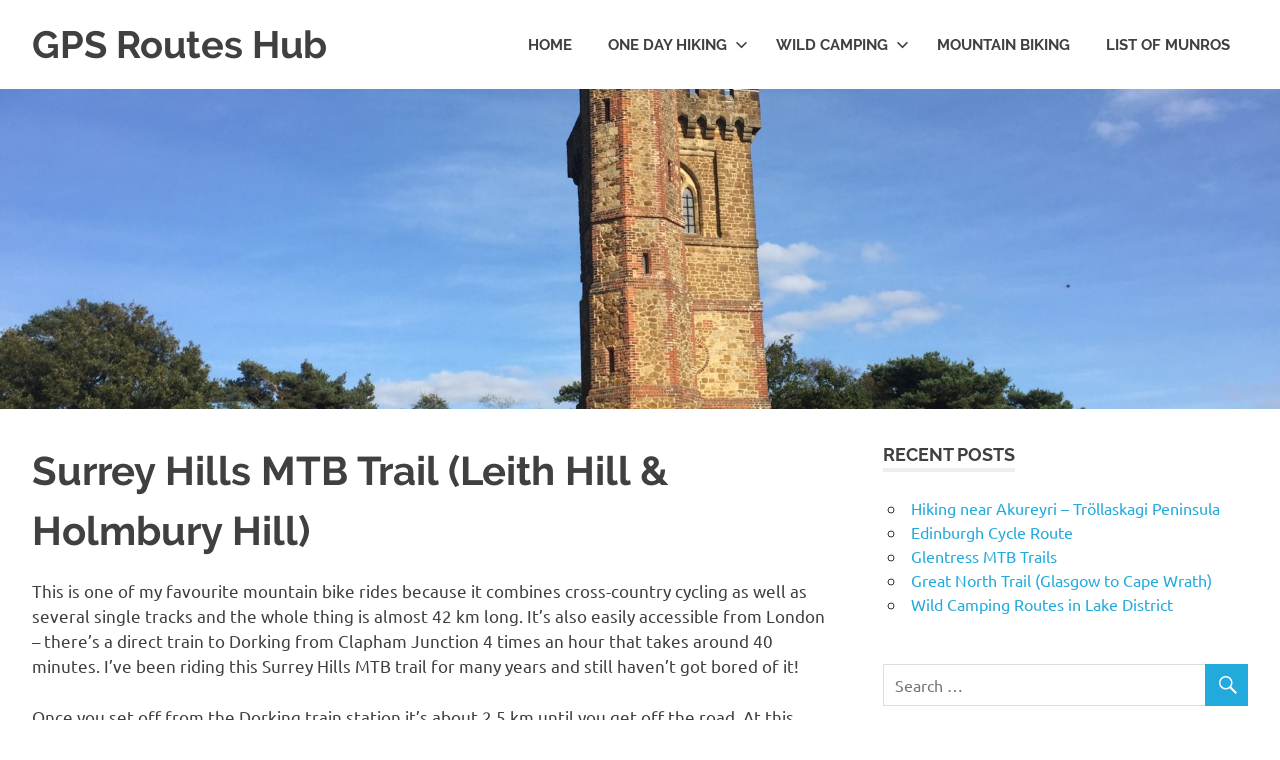

--- FILE ---
content_type: text/html; charset=UTF-8
request_url: https://gpsrouteshub.com/mountain-biking/surrey-hills-mtb-trail/
body_size: 42069
content:
<!DOCTYPE html>
<html dir="ltr" lang="en-GB" prefix="og: https://ogp.me/ns#">

<head>
<meta charset="UTF-8">
<meta name="viewport" content="width=device-width, initial-scale=1">
<link rel="profile" href="http://gmpg.org/xfn/11">
<link rel="pingback" href="https://gpsrouteshub.com/xmlrpc.php">

<title>Surrey Hills MTB trail | GPS Routes Hub</title>

		<!-- All in One SEO 4.9.3 - aioseo.com -->
	<meta name="description" content="A circular MTB route that starts in Dorking and takes you to the heart of Surrey Hills. It offers cross-country as well as a few km of single tracks." />
	<meta name="robots" content="max-image-preview:large" />
	<meta name="author" content="admin"/>
	<link rel="canonical" href="https://gpsrouteshub.com/mountain-biking/surrey-hills-mtb-trail/" />
	<meta name="generator" content="All in One SEO (AIOSEO) 4.9.3" />
		<meta property="og:locale" content="en_GB" />
		<meta property="og:site_name" content="GPS Routes Hub | Explore with Us" />
		<meta property="og:type" content="article" />
		<meta property="og:title" content="Surrey Hills MTB trail | GPS Routes Hub" />
		<meta property="og:description" content="A circular MTB route that starts in Dorking and takes you to the heart of Surrey Hills. It offers cross-country as well as a few km of single tracks." />
		<meta property="og:url" content="https://gpsrouteshub.com/mountain-biking/surrey-hills-mtb-trail/" />
		<meta property="article:published_time" content="2016-10-01T09:59:28+00:00" />
		<meta property="article:modified_time" content="2021-05-02T04:33:55+00:00" />
		<meta name="twitter:card" content="summary" />
		<meta name="twitter:title" content="Surrey Hills MTB trail | GPS Routes Hub" />
		<meta name="twitter:description" content="A circular MTB route that starts in Dorking and takes you to the heart of Surrey Hills. It offers cross-country as well as a few km of single tracks." />
		<script type="application/ld+json" class="aioseo-schema">
			{"@context":"https:\/\/schema.org","@graph":[{"@type":"Article","@id":"https:\/\/gpsrouteshub.com\/mountain-biking\/surrey-hills-mtb-trail\/#article","name":"Surrey Hills MTB trail | GPS Routes Hub","headline":"Surrey Hills MTB Trail (Leith Hill &#038; Holmbury Hill)","author":{"@id":"https:\/\/gpsrouteshub.com\/author\/admin\/#author"},"publisher":{"@id":"https:\/\/gpsrouteshub.com\/#organization"},"image":{"@type":"ImageObject","url":"https:\/\/gpsrouteshub.com\/wp-content\/uploads\/2016\/10\/IMG_1556-e1475315357345.jpg","width":1000,"height":750,"caption":"The tower on the top of Leith Hill"},"datePublished":"2016-10-01T09:59:28+01:00","dateModified":"2021-05-02T05:33:55+01:00","inLanguage":"en-GB","commentCount":2,"mainEntityOfPage":{"@id":"https:\/\/gpsrouteshub.com\/mountain-biking\/surrey-hills-mtb-trail\/#webpage"},"isPartOf":{"@id":"https:\/\/gpsrouteshub.com\/mountain-biking\/surrey-hills-mtb-trail\/#webpage"},"articleSection":"Mountain biking, Surrey mtb"},{"@type":"BreadcrumbList","@id":"https:\/\/gpsrouteshub.com\/mountain-biking\/surrey-hills-mtb-trail\/#breadcrumblist","itemListElement":[{"@type":"ListItem","@id":"https:\/\/gpsrouteshub.com#listItem","position":1,"name":"Home","item":"https:\/\/gpsrouteshub.com","nextItem":{"@type":"ListItem","@id":"https:\/\/gpsrouteshub.com\/category\/mountain-biking\/#listItem","name":"Mountain biking"}},{"@type":"ListItem","@id":"https:\/\/gpsrouteshub.com\/category\/mountain-biking\/#listItem","position":2,"name":"Mountain biking","item":"https:\/\/gpsrouteshub.com\/category\/mountain-biking\/","nextItem":{"@type":"ListItem","@id":"https:\/\/gpsrouteshub.com\/mountain-biking\/surrey-hills-mtb-trail\/#listItem","name":"Surrey Hills MTB Trail (Leith Hill &#038; Holmbury Hill)"},"previousItem":{"@type":"ListItem","@id":"https:\/\/gpsrouteshub.com#listItem","name":"Home"}},{"@type":"ListItem","@id":"https:\/\/gpsrouteshub.com\/mountain-biking\/surrey-hills-mtb-trail\/#listItem","position":3,"name":"Surrey Hills MTB Trail (Leith Hill &#038; Holmbury Hill)","previousItem":{"@type":"ListItem","@id":"https:\/\/gpsrouteshub.com\/category\/mountain-biking\/#listItem","name":"Mountain biking"}}]},{"@type":"Organization","@id":"https:\/\/gpsrouteshub.com\/#organization","name":"GPS Routes Hub","description":"Explore with Us","url":"https:\/\/gpsrouteshub.com\/"},{"@type":"Person","@id":"https:\/\/gpsrouteshub.com\/author\/admin\/#author","url":"https:\/\/gpsrouteshub.com\/author\/admin\/","name":"admin","image":{"@type":"ImageObject","@id":"https:\/\/gpsrouteshub.com\/mountain-biking\/surrey-hills-mtb-trail\/#authorImage","url":"https:\/\/secure.gravatar.com\/avatar\/a27293b857b74ee0210750886115331c?s=96&d=mm&r=g","width":96,"height":96,"caption":"admin"}},{"@type":"WebPage","@id":"https:\/\/gpsrouteshub.com\/mountain-biking\/surrey-hills-mtb-trail\/#webpage","url":"https:\/\/gpsrouteshub.com\/mountain-biking\/surrey-hills-mtb-trail\/","name":"Surrey Hills MTB trail | GPS Routes Hub","description":"A circular MTB route that starts in Dorking and takes you to the heart of Surrey Hills. It offers cross-country as well as a few km of single tracks.","inLanguage":"en-GB","isPartOf":{"@id":"https:\/\/gpsrouteshub.com\/#website"},"breadcrumb":{"@id":"https:\/\/gpsrouteshub.com\/mountain-biking\/surrey-hills-mtb-trail\/#breadcrumblist"},"author":{"@id":"https:\/\/gpsrouteshub.com\/author\/admin\/#author"},"creator":{"@id":"https:\/\/gpsrouteshub.com\/author\/admin\/#author"},"image":{"@type":"ImageObject","url":"https:\/\/gpsrouteshub.com\/wp-content\/uploads\/2016\/10\/IMG_1556-e1475315357345.jpg","@id":"https:\/\/gpsrouteshub.com\/mountain-biking\/surrey-hills-mtb-trail\/#mainImage","width":1000,"height":750,"caption":"The tower on the top of Leith Hill"},"primaryImageOfPage":{"@id":"https:\/\/gpsrouteshub.com\/mountain-biking\/surrey-hills-mtb-trail\/#mainImage"},"datePublished":"2016-10-01T09:59:28+01:00","dateModified":"2021-05-02T05:33:55+01:00"},{"@type":"WebSite","@id":"https:\/\/gpsrouteshub.com\/#website","url":"https:\/\/gpsrouteshub.com\/","name":"GPS Routes Hub","description":"Explore with Us","inLanguage":"en-GB","publisher":{"@id":"https:\/\/gpsrouteshub.com\/#organization"}}]}
		</script>
		<!-- All in One SEO -->

<script type="text/javascript">function rgmkInitGoogleMaps(){window.rgmkGoogleMapsCallback=true;try{jQuery(document).trigger("rgmkGoogleMapsLoad")}catch(err){}}</script><link rel="alternate" type="application/rss+xml" title="GPS Routes Hub &raquo; Feed" href="https://gpsrouteshub.com/feed/" />
<link rel="alternate" type="application/rss+xml" title="GPS Routes Hub &raquo; Comments Feed" href="https://gpsrouteshub.com/comments/feed/" />
<link rel="alternate" type="application/rss+xml" title="GPS Routes Hub &raquo; Surrey Hills MTB Trail (Leith Hill &#038; Holmbury Hill) Comments Feed" href="https://gpsrouteshub.com/mountain-biking/surrey-hills-mtb-trail/feed/" />
<script type="text/javascript">
/* <![CDATA[ */
window._wpemojiSettings = {"baseUrl":"https:\/\/s.w.org\/images\/core\/emoji\/14.0.0\/72x72\/","ext":".png","svgUrl":"https:\/\/s.w.org\/images\/core\/emoji\/14.0.0\/svg\/","svgExt":".svg","source":{"concatemoji":"https:\/\/gpsrouteshub.com\/wp-includes\/js\/wp-emoji-release.min.js?ver=6.4.7"}};
/*! This file is auto-generated */
!function(i,n){var o,s,e;function c(e){try{var t={supportTests:e,timestamp:(new Date).valueOf()};sessionStorage.setItem(o,JSON.stringify(t))}catch(e){}}function p(e,t,n){e.clearRect(0,0,e.canvas.width,e.canvas.height),e.fillText(t,0,0);var t=new Uint32Array(e.getImageData(0,0,e.canvas.width,e.canvas.height).data),r=(e.clearRect(0,0,e.canvas.width,e.canvas.height),e.fillText(n,0,0),new Uint32Array(e.getImageData(0,0,e.canvas.width,e.canvas.height).data));return t.every(function(e,t){return e===r[t]})}function u(e,t,n){switch(t){case"flag":return n(e,"\ud83c\udff3\ufe0f\u200d\u26a7\ufe0f","\ud83c\udff3\ufe0f\u200b\u26a7\ufe0f")?!1:!n(e,"\ud83c\uddfa\ud83c\uddf3","\ud83c\uddfa\u200b\ud83c\uddf3")&&!n(e,"\ud83c\udff4\udb40\udc67\udb40\udc62\udb40\udc65\udb40\udc6e\udb40\udc67\udb40\udc7f","\ud83c\udff4\u200b\udb40\udc67\u200b\udb40\udc62\u200b\udb40\udc65\u200b\udb40\udc6e\u200b\udb40\udc67\u200b\udb40\udc7f");case"emoji":return!n(e,"\ud83e\udef1\ud83c\udffb\u200d\ud83e\udef2\ud83c\udfff","\ud83e\udef1\ud83c\udffb\u200b\ud83e\udef2\ud83c\udfff")}return!1}function f(e,t,n){var r="undefined"!=typeof WorkerGlobalScope&&self instanceof WorkerGlobalScope?new OffscreenCanvas(300,150):i.createElement("canvas"),a=r.getContext("2d",{willReadFrequently:!0}),o=(a.textBaseline="top",a.font="600 32px Arial",{});return e.forEach(function(e){o[e]=t(a,e,n)}),o}function t(e){var t=i.createElement("script");t.src=e,t.defer=!0,i.head.appendChild(t)}"undefined"!=typeof Promise&&(o="wpEmojiSettingsSupports",s=["flag","emoji"],n.supports={everything:!0,everythingExceptFlag:!0},e=new Promise(function(e){i.addEventListener("DOMContentLoaded",e,{once:!0})}),new Promise(function(t){var n=function(){try{var e=JSON.parse(sessionStorage.getItem(o));if("object"==typeof e&&"number"==typeof e.timestamp&&(new Date).valueOf()<e.timestamp+604800&&"object"==typeof e.supportTests)return e.supportTests}catch(e){}return null}();if(!n){if("undefined"!=typeof Worker&&"undefined"!=typeof OffscreenCanvas&&"undefined"!=typeof URL&&URL.createObjectURL&&"undefined"!=typeof Blob)try{var e="postMessage("+f.toString()+"("+[JSON.stringify(s),u.toString(),p.toString()].join(",")+"));",r=new Blob([e],{type:"text/javascript"}),a=new Worker(URL.createObjectURL(r),{name:"wpTestEmojiSupports"});return void(a.onmessage=function(e){c(n=e.data),a.terminate(),t(n)})}catch(e){}c(n=f(s,u,p))}t(n)}).then(function(e){for(var t in e)n.supports[t]=e[t],n.supports.everything=n.supports.everything&&n.supports[t],"flag"!==t&&(n.supports.everythingExceptFlag=n.supports.everythingExceptFlag&&n.supports[t]);n.supports.everythingExceptFlag=n.supports.everythingExceptFlag&&!n.supports.flag,n.DOMReady=!1,n.readyCallback=function(){n.DOMReady=!0}}).then(function(){return e}).then(function(){var e;n.supports.everything||(n.readyCallback(),(e=n.source||{}).concatemoji?t(e.concatemoji):e.wpemoji&&e.twemoji&&(t(e.twemoji),t(e.wpemoji)))}))}((window,document),window._wpemojiSettings);
/* ]]> */
</script>
<link rel='stylesheet' id='pt-cv-public-style-css' href='https://gpsrouteshub.com/wp-content/plugins/content-views-query-and-display-post-page/public/assets/css/cv.css?ver=4.2.1' type='text/css' media='all' />
<link rel='stylesheet' id='pt-cv-public-pro-style-css' href='https://gpsrouteshub.com/wp-content/plugins/pt-content-views-pro/public/assets/css/cvpro.min.css?ver=4.7.4' type='text/css' media='all' />
<link rel='stylesheet' id='poseidon-custom-fonts-css' href='https://gpsrouteshub.com/wp-content/themes/poseidon/assets/css/custom-fonts.css?ver=20180413' type='text/css' media='all' />
<link rel='stylesheet' id='sbi_styles-css' href='https://gpsrouteshub.com/wp-content/plugins/instagram-feed/css/sbi-styles.min.css?ver=6.10.0' type='text/css' media='all' />
<style id='wp-emoji-styles-inline-css' type='text/css'>

	img.wp-smiley, img.emoji {
		display: inline !important;
		border: none !important;
		box-shadow: none !important;
		height: 1em !important;
		width: 1em !important;
		margin: 0 0.07em !important;
		vertical-align: -0.1em !important;
		background: none !important;
		padding: 0 !important;
	}
</style>
<link rel='stylesheet' id='wp-block-library-css' href='https://gpsrouteshub.com/wp-includes/css/dist/block-library/style.min.css?ver=6.4.7' type='text/css' media='all' />
<link rel='stylesheet' id='aioseo/css/src/vue/standalone/blocks/table-of-contents/global.scss-css' href='https://gpsrouteshub.com/wp-content/plugins/all-in-one-seo-pack/dist/Lite/assets/css/table-of-contents/global.e90f6d47.css?ver=4.9.3' type='text/css' media='all' />
<style id='classic-theme-styles-inline-css' type='text/css'>
/*! This file is auto-generated */
.wp-block-button__link{color:#fff;background-color:#32373c;border-radius:9999px;box-shadow:none;text-decoration:none;padding:calc(.667em + 2px) calc(1.333em + 2px);font-size:1.125em}.wp-block-file__button{background:#32373c;color:#fff;text-decoration:none}
</style>
<style id='global-styles-inline-css' type='text/css'>
body{--wp--preset--color--black: #404040;--wp--preset--color--cyan-bluish-gray: #abb8c3;--wp--preset--color--white: #ffffff;--wp--preset--color--pale-pink: #f78da7;--wp--preset--color--vivid-red: #cf2e2e;--wp--preset--color--luminous-vivid-orange: #ff6900;--wp--preset--color--luminous-vivid-amber: #fcb900;--wp--preset--color--light-green-cyan: #7bdcb5;--wp--preset--color--vivid-green-cyan: #00d084;--wp--preset--color--pale-cyan-blue: #8ed1fc;--wp--preset--color--vivid-cyan-blue: #0693e3;--wp--preset--color--vivid-purple: #9b51e0;--wp--preset--color--primary: #22aadd;--wp--preset--color--light-gray: #f0f0f0;--wp--preset--color--dark-gray: #777777;--wp--preset--gradient--vivid-cyan-blue-to-vivid-purple: linear-gradient(135deg,rgba(6,147,227,1) 0%,rgb(155,81,224) 100%);--wp--preset--gradient--light-green-cyan-to-vivid-green-cyan: linear-gradient(135deg,rgb(122,220,180) 0%,rgb(0,208,130) 100%);--wp--preset--gradient--luminous-vivid-amber-to-luminous-vivid-orange: linear-gradient(135deg,rgba(252,185,0,1) 0%,rgba(255,105,0,1) 100%);--wp--preset--gradient--luminous-vivid-orange-to-vivid-red: linear-gradient(135deg,rgba(255,105,0,1) 0%,rgb(207,46,46) 100%);--wp--preset--gradient--very-light-gray-to-cyan-bluish-gray: linear-gradient(135deg,rgb(238,238,238) 0%,rgb(169,184,195) 100%);--wp--preset--gradient--cool-to-warm-spectrum: linear-gradient(135deg,rgb(74,234,220) 0%,rgb(151,120,209) 20%,rgb(207,42,186) 40%,rgb(238,44,130) 60%,rgb(251,105,98) 80%,rgb(254,248,76) 100%);--wp--preset--gradient--blush-light-purple: linear-gradient(135deg,rgb(255,206,236) 0%,rgb(152,150,240) 100%);--wp--preset--gradient--blush-bordeaux: linear-gradient(135deg,rgb(254,205,165) 0%,rgb(254,45,45) 50%,rgb(107,0,62) 100%);--wp--preset--gradient--luminous-dusk: linear-gradient(135deg,rgb(255,203,112) 0%,rgb(199,81,192) 50%,rgb(65,88,208) 100%);--wp--preset--gradient--pale-ocean: linear-gradient(135deg,rgb(255,245,203) 0%,rgb(182,227,212) 50%,rgb(51,167,181) 100%);--wp--preset--gradient--electric-grass: linear-gradient(135deg,rgb(202,248,128) 0%,rgb(113,206,126) 100%);--wp--preset--gradient--midnight: linear-gradient(135deg,rgb(2,3,129) 0%,rgb(40,116,252) 100%);--wp--preset--font-size--small: 13px;--wp--preset--font-size--medium: 20px;--wp--preset--font-size--large: 36px;--wp--preset--font-size--x-large: 42px;--wp--preset--spacing--20: 0.44rem;--wp--preset--spacing--30: 0.67rem;--wp--preset--spacing--40: 1rem;--wp--preset--spacing--50: 1.5rem;--wp--preset--spacing--60: 2.25rem;--wp--preset--spacing--70: 3.38rem;--wp--preset--spacing--80: 5.06rem;--wp--preset--shadow--natural: 6px 6px 9px rgba(0, 0, 0, 0.2);--wp--preset--shadow--deep: 12px 12px 50px rgba(0, 0, 0, 0.4);--wp--preset--shadow--sharp: 6px 6px 0px rgba(0, 0, 0, 0.2);--wp--preset--shadow--outlined: 6px 6px 0px -3px rgba(255, 255, 255, 1), 6px 6px rgba(0, 0, 0, 1);--wp--preset--shadow--crisp: 6px 6px 0px rgba(0, 0, 0, 1);}:where(.is-layout-flex){gap: 0.5em;}:where(.is-layout-grid){gap: 0.5em;}body .is-layout-flow > .alignleft{float: left;margin-inline-start: 0;margin-inline-end: 2em;}body .is-layout-flow > .alignright{float: right;margin-inline-start: 2em;margin-inline-end: 0;}body .is-layout-flow > .aligncenter{margin-left: auto !important;margin-right: auto !important;}body .is-layout-constrained > .alignleft{float: left;margin-inline-start: 0;margin-inline-end: 2em;}body .is-layout-constrained > .alignright{float: right;margin-inline-start: 2em;margin-inline-end: 0;}body .is-layout-constrained > .aligncenter{margin-left: auto !important;margin-right: auto !important;}body .is-layout-constrained > :where(:not(.alignleft):not(.alignright):not(.alignfull)){max-width: var(--wp--style--global--content-size);margin-left: auto !important;margin-right: auto !important;}body .is-layout-constrained > .alignwide{max-width: var(--wp--style--global--wide-size);}body .is-layout-flex{display: flex;}body .is-layout-flex{flex-wrap: wrap;align-items: center;}body .is-layout-flex > *{margin: 0;}body .is-layout-grid{display: grid;}body .is-layout-grid > *{margin: 0;}:where(.wp-block-columns.is-layout-flex){gap: 2em;}:where(.wp-block-columns.is-layout-grid){gap: 2em;}:where(.wp-block-post-template.is-layout-flex){gap: 1.25em;}:where(.wp-block-post-template.is-layout-grid){gap: 1.25em;}.has-black-color{color: var(--wp--preset--color--black) !important;}.has-cyan-bluish-gray-color{color: var(--wp--preset--color--cyan-bluish-gray) !important;}.has-white-color{color: var(--wp--preset--color--white) !important;}.has-pale-pink-color{color: var(--wp--preset--color--pale-pink) !important;}.has-vivid-red-color{color: var(--wp--preset--color--vivid-red) !important;}.has-luminous-vivid-orange-color{color: var(--wp--preset--color--luminous-vivid-orange) !important;}.has-luminous-vivid-amber-color{color: var(--wp--preset--color--luminous-vivid-amber) !important;}.has-light-green-cyan-color{color: var(--wp--preset--color--light-green-cyan) !important;}.has-vivid-green-cyan-color{color: var(--wp--preset--color--vivid-green-cyan) !important;}.has-pale-cyan-blue-color{color: var(--wp--preset--color--pale-cyan-blue) !important;}.has-vivid-cyan-blue-color{color: var(--wp--preset--color--vivid-cyan-blue) !important;}.has-vivid-purple-color{color: var(--wp--preset--color--vivid-purple) !important;}.has-black-background-color{background-color: var(--wp--preset--color--black) !important;}.has-cyan-bluish-gray-background-color{background-color: var(--wp--preset--color--cyan-bluish-gray) !important;}.has-white-background-color{background-color: var(--wp--preset--color--white) !important;}.has-pale-pink-background-color{background-color: var(--wp--preset--color--pale-pink) !important;}.has-vivid-red-background-color{background-color: var(--wp--preset--color--vivid-red) !important;}.has-luminous-vivid-orange-background-color{background-color: var(--wp--preset--color--luminous-vivid-orange) !important;}.has-luminous-vivid-amber-background-color{background-color: var(--wp--preset--color--luminous-vivid-amber) !important;}.has-light-green-cyan-background-color{background-color: var(--wp--preset--color--light-green-cyan) !important;}.has-vivid-green-cyan-background-color{background-color: var(--wp--preset--color--vivid-green-cyan) !important;}.has-pale-cyan-blue-background-color{background-color: var(--wp--preset--color--pale-cyan-blue) !important;}.has-vivid-cyan-blue-background-color{background-color: var(--wp--preset--color--vivid-cyan-blue) !important;}.has-vivid-purple-background-color{background-color: var(--wp--preset--color--vivid-purple) !important;}.has-black-border-color{border-color: var(--wp--preset--color--black) !important;}.has-cyan-bluish-gray-border-color{border-color: var(--wp--preset--color--cyan-bluish-gray) !important;}.has-white-border-color{border-color: var(--wp--preset--color--white) !important;}.has-pale-pink-border-color{border-color: var(--wp--preset--color--pale-pink) !important;}.has-vivid-red-border-color{border-color: var(--wp--preset--color--vivid-red) !important;}.has-luminous-vivid-orange-border-color{border-color: var(--wp--preset--color--luminous-vivid-orange) !important;}.has-luminous-vivid-amber-border-color{border-color: var(--wp--preset--color--luminous-vivid-amber) !important;}.has-light-green-cyan-border-color{border-color: var(--wp--preset--color--light-green-cyan) !important;}.has-vivid-green-cyan-border-color{border-color: var(--wp--preset--color--vivid-green-cyan) !important;}.has-pale-cyan-blue-border-color{border-color: var(--wp--preset--color--pale-cyan-blue) !important;}.has-vivid-cyan-blue-border-color{border-color: var(--wp--preset--color--vivid-cyan-blue) !important;}.has-vivid-purple-border-color{border-color: var(--wp--preset--color--vivid-purple) !important;}.has-vivid-cyan-blue-to-vivid-purple-gradient-background{background: var(--wp--preset--gradient--vivid-cyan-blue-to-vivid-purple) !important;}.has-light-green-cyan-to-vivid-green-cyan-gradient-background{background: var(--wp--preset--gradient--light-green-cyan-to-vivid-green-cyan) !important;}.has-luminous-vivid-amber-to-luminous-vivid-orange-gradient-background{background: var(--wp--preset--gradient--luminous-vivid-amber-to-luminous-vivid-orange) !important;}.has-luminous-vivid-orange-to-vivid-red-gradient-background{background: var(--wp--preset--gradient--luminous-vivid-orange-to-vivid-red) !important;}.has-very-light-gray-to-cyan-bluish-gray-gradient-background{background: var(--wp--preset--gradient--very-light-gray-to-cyan-bluish-gray) !important;}.has-cool-to-warm-spectrum-gradient-background{background: var(--wp--preset--gradient--cool-to-warm-spectrum) !important;}.has-blush-light-purple-gradient-background{background: var(--wp--preset--gradient--blush-light-purple) !important;}.has-blush-bordeaux-gradient-background{background: var(--wp--preset--gradient--blush-bordeaux) !important;}.has-luminous-dusk-gradient-background{background: var(--wp--preset--gradient--luminous-dusk) !important;}.has-pale-ocean-gradient-background{background: var(--wp--preset--gradient--pale-ocean) !important;}.has-electric-grass-gradient-background{background: var(--wp--preset--gradient--electric-grass) !important;}.has-midnight-gradient-background{background: var(--wp--preset--gradient--midnight) !important;}.has-small-font-size{font-size: var(--wp--preset--font-size--small) !important;}.has-medium-font-size{font-size: var(--wp--preset--font-size--medium) !important;}.has-large-font-size{font-size: var(--wp--preset--font-size--large) !important;}.has-x-large-font-size{font-size: var(--wp--preset--font-size--x-large) !important;}
.wp-block-navigation a:where(:not(.wp-element-button)){color: inherit;}
:where(.wp-block-post-template.is-layout-flex){gap: 1.25em;}:where(.wp-block-post-template.is-layout-grid){gap: 1.25em;}
:where(.wp-block-columns.is-layout-flex){gap: 2em;}:where(.wp-block-columns.is-layout-grid){gap: 2em;}
.wp-block-pullquote{font-size: 1.5em;line-height: 1.6;}
</style>
<link rel='stylesheet' id='output-style-css' href='https://gpsrouteshub.com/wp-content/plugins/wp-gpx-maps/css/wp-gpx-maps-output.css?ver=1.0.0' type='text/css' media='all' />
<link rel='stylesheet' id='leaflet-css' href='https://gpsrouteshub.com/wp-content/plugins/wp-gpx-maps/ThirdParties/Leaflet_1.5.1/leaflet.css?ver=1.5.1' type='text/css' media='all' />
<link rel='stylesheet' id='leaflet.markercluster-css' href='https://gpsrouteshub.com/wp-content/plugins/wp-gpx-maps/ThirdParties/Leaflet.markercluster-1.4.1/MarkerCluster.css?ver=1.4.1,' type='text/css' media='all' />
<link rel='stylesheet' id='leaflet.Photo-css' href='https://gpsrouteshub.com/wp-content/plugins/wp-gpx-maps/ThirdParties/Leaflet.Photo/Leaflet.Photo.css?ver=6.4.7' type='text/css' media='all' />
<link rel='stylesheet' id='leaflet.fullscreen-css' href='https://gpsrouteshub.com/wp-content/plugins/wp-gpx-maps/ThirdParties/leaflet.fullscreen-1.4.5/Control.FullScreen.css?ver=1.5.1' type='text/css' media='all' />
<link rel='stylesheet' id='poseidon-stylesheet-css' href='https://gpsrouteshub.com/wp-content/themes/poseidon/style.css?ver=2.1.1' type='text/css' media='all' />
<style id='poseidon-stylesheet-inline-css' type='text/css'>
.site-description, .type-post .entry-footer .entry-tags { position: absolute; clip: rect(1px, 1px, 1px, 1px); width: 1px; height: 1px; overflow: hidden; }
</style>
<link rel='stylesheet' id='genericons-css' href='https://gpsrouteshub.com/wp-content/themes/poseidon/assets/genericons/genericons.css?ver=3.4.1' type='text/css' media='all' />
<link rel='stylesheet' id='themezee-related-posts-css' href='https://gpsrouteshub.com/wp-content/themes/poseidon/assets/css/themezee-related-posts.css?ver=20160421' type='text/css' media='all' />
<link rel='stylesheet' id='tablepress-default-css' href='https://gpsrouteshub.com/wp-content/plugins/tablepress/css/build/default.css?ver=3.2.6' type='text/css' media='all' />
<link rel='stylesheet' id='aawp-styles-css' href='https://gpsrouteshub.com/wp-content/plugins/aawp/public/assets/css/styles.min.css?ver=3.14.3' type='text/css' media='all' />
<script type="text/javascript" src="https://gpsrouteshub.com/wp-includes/js/jquery/jquery.min.js?ver=3.7.1" id="jquery-core-js"></script>
<script type="text/javascript" src="https://gpsrouteshub.com/wp-includes/js/jquery/jquery-migrate.min.js?ver=3.4.1" id="jquery-migrate-js"></script>
<script type="text/javascript" src="https://gpsrouteshub.com/wp-content/plugins/wp-gpx-maps/ThirdParties/Leaflet_1.5.1/leaflet.js?ver=1.5.1" id="leaflet-js"></script>
<script type="text/javascript" src="https://gpsrouteshub.com/wp-content/plugins/wp-gpx-maps/ThirdParties/Leaflet.markercluster-1.4.1/leaflet.markercluster.js?ver=1.4.1" id="leaflet.markercluster-js"></script>
<script type="text/javascript" src="https://gpsrouteshub.com/wp-content/plugins/wp-gpx-maps/ThirdParties/Leaflet.Photo/Leaflet.Photo.js?ver=6.4.7" id="leaflet.Photo-js"></script>
<script type="text/javascript" src="https://gpsrouteshub.com/wp-content/plugins/wp-gpx-maps/ThirdParties/leaflet.fullscreen-1.4.5/Control.FullScreen.js?ver=1.4.5" id="leaflet.fullscreen-js"></script>
<script type="text/javascript" src="https://gpsrouteshub.com/wp-content/plugins/wp-gpx-maps/js/Chart.min.js?ver=2.8.0" id="chartjs-js"></script>
<script type="text/javascript" src="https://gpsrouteshub.com/wp-content/plugins/wp-gpx-maps/js/WP-GPX-Maps.js?ver=1.6.02" id="wp-gpx-maps-js"></script>
<!--[if lt IE 9]>
<script type="text/javascript" src="https://gpsrouteshub.com/wp-content/themes/poseidon/assets/js/html5shiv.min.js?ver=3.7.3" id="html5shiv-js"></script>
<![endif]-->
<script type="text/javascript" src="https://gpsrouteshub.com/wp-content/themes/poseidon/assets/js/svgxuse.min.js?ver=1.2.6" id="svgxuse-js"></script>
<link rel="https://api.w.org/" href="https://gpsrouteshub.com/wp-json/" /><link rel="alternate" type="application/json" href="https://gpsrouteshub.com/wp-json/wp/v2/posts/62" /><link rel="EditURI" type="application/rsd+xml" title="RSD" href="https://gpsrouteshub.com/xmlrpc.php?rsd" />
<meta name="generator" content="WordPress 6.4.7" />
<link rel='shortlink' href='https://gpsrouteshub.com/?p=62' />
<link rel="alternate" type="application/json+oembed" href="https://gpsrouteshub.com/wp-json/oembed/1.0/embed?url=https%3A%2F%2Fgpsrouteshub.com%2Fmountain-biking%2Fsurrey-hills-mtb-trail%2F" />
<link rel="alternate" type="text/xml+oembed" href="https://gpsrouteshub.com/wp-json/oembed/1.0/embed?url=https%3A%2F%2Fgpsrouteshub.com%2Fmountain-biking%2Fsurrey-hills-mtb-trail%2F&#038;format=xml" />
<style type="text/css">.aawp .aawp-tb__row--highlight{background-color:#256aaf;}.aawp .aawp-tb__row--highlight{color:#fff;}.aawp .aawp-tb__row--highlight a{color:#fff;}</style><link rel="icon" href="https://gpsrouteshub.com/wp-content/uploads/2017/01/cropped-compass-icon-32x32.png" sizes="32x32" />
<link rel="icon" href="https://gpsrouteshub.com/wp-content/uploads/2017/01/cropped-compass-icon-192x192.png" sizes="192x192" />
<link rel="apple-touch-icon" href="https://gpsrouteshub.com/wp-content/uploads/2017/01/cropped-compass-icon-180x180.png" />
<meta name="msapplication-TileImage" content="https://gpsrouteshub.com/wp-content/uploads/2017/01/cropped-compass-icon-270x270.png" />
			<style type="text/css" id="pt-cv-custom-style-e07f551l87">.pt-cv-wrapper [data-toggle="tab"] br {display:none}</style>
			</head>

<body class="post-template-default single single-post postid-62 single-format-standard wp-embed-responsive aawp-custom date-hidden author-hidden categories-hidden">

	<div id="page" class="hfeed site">

		<a class="skip-link screen-reader-text" href="#content">Skip to content</a>

		
		<header id="masthead" class="site-header clearfix" role="banner">

			<div class="header-main container clearfix">

				<div id="logo" class="site-branding clearfix">

										
			<p class="site-title"><a href="https://gpsrouteshub.com/" rel="home">GPS Routes Hub</a></p>

							
			<p class="site-description">Explore with Us</p>

		
				</div><!-- .site-branding -->

				

	<button class="primary-menu-toggle menu-toggle" aria-controls="primary-menu" aria-expanded="false" >
		<svg class="icon icon-menu" aria-hidden="true" role="img"> <use xlink:href="https://gpsrouteshub.com/wp-content/themes/poseidon/assets/icons/genericons-neue.svg#menu"></use> </svg><svg class="icon icon-close" aria-hidden="true" role="img"> <use xlink:href="https://gpsrouteshub.com/wp-content/themes/poseidon/assets/icons/genericons-neue.svg#close"></use> </svg>		<span class="menu-toggle-text screen-reader-text">Menu</span>
	</button>

	<div class="primary-navigation">

		<nav id="site-navigation" class="main-navigation" role="navigation"  aria-label="Primary Menu">

			<ul id="primary-menu" class="menu"><li id="menu-item-32" class="menu-item menu-item-type-post_type menu-item-object-page menu-item-home menu-item-32"><a href="https://gpsrouteshub.com/">Home</a></li>
<li id="menu-item-821" class="menu-item menu-item-type-post_type menu-item-object-page menu-item-has-children menu-item-821"><a href="https://gpsrouteshub.com/one-day-hiking/">One day hiking<svg class="icon icon-expand" aria-hidden="true" role="img"> <use xlink:href="https://gpsrouteshub.com/wp-content/themes/poseidon/assets/icons/genericons-neue.svg#expand"></use> </svg></a>
<ul class="sub-menu">
	<li id="menu-item-179" class="menu-item menu-item-type-post_type menu-item-object-post menu-item-179"><a href="https://gpsrouteshub.com/one-day-hiking/united-kingdom/">United Kingdom</a></li>
	<li id="menu-item-178" class="menu-item menu-item-type-post_type menu-item-object-post menu-item-178"><a href="https://gpsrouteshub.com/one-day-hiking/outside-uk/">Outside the UK</a></li>
</ul>
</li>
<li id="menu-item-822" class="menu-item menu-item-type-post_type menu-item-object-page menu-item-has-children menu-item-822"><a href="https://gpsrouteshub.com/wild-camping/">Wild Camping<svg class="icon icon-expand" aria-hidden="true" role="img"> <use xlink:href="https://gpsrouteshub.com/wp-content/themes/poseidon/assets/icons/genericons-neue.svg#expand"></use> </svg></a>
<ul class="sub-menu">
	<li id="menu-item-1419" class="menu-item menu-item-type-post_type menu-item-object-post menu-item-1419"><a href="https://gpsrouteshub.com/wild-camping/routes-in-lake-district/">Lake District</a></li>
	<li id="menu-item-1420" class="menu-item menu-item-type-post_type menu-item-object-page menu-item-1420"><a href="https://gpsrouteshub.com/wild-camping/">More</a></li>
</ul>
</li>
<li id="menu-item-823" class="menu-item menu-item-type-post_type menu-item-object-page menu-item-823"><a href="https://gpsrouteshub.com/mountain-biking/">Mountain Biking</a></li>
<li id="menu-item-1015" class="menu-item menu-item-type-post_type menu-item-object-page menu-item-1015"><a href="https://gpsrouteshub.com/list-of-munros-by-height/">List of Munros</a></li>
</ul>		</nav><!-- #site-navigation -->

	</div><!-- .primary-navigation -->



			</div><!-- .header-main -->

		</header><!-- #masthead -->

		
			<div id="headimg" class="header-image featured-image-header">
				<img width="1920" height="480" src="https://gpsrouteshub.com/wp-content/uploads/2016/10/IMG_1556-1920x480.jpg" class="attachment-poseidon-header-image size-poseidon-header-image wp-post-image" alt="Leith Hill Tower" decoding="async" fetchpriority="high" />			</div>

		
		
		
		<div id="content" class="site-content container clearfix">

	<section id="primary" class="content-area">
		<main id="main" class="site-main" role="main">
				
		
<article id="post-62" class="post-62 post type-post status-publish format-standard has-post-thumbnail hentry category-mountain-biking tag-surrey-mtb">

	
	<header class="entry-header">

		<h1 class="entry-title">Surrey Hills MTB Trail (Leith Hill &#038; Holmbury Hill)</h1>
		<div class="entry-meta"><span class="meta-date"><a href="https://gpsrouteshub.com/mountain-biking/surrey-hills-mtb-trail/" title="9:59 am" rel="bookmark"><time class="entry-date published updated" datetime="2016-10-01T09:59:28+01:00">October 1, 2016</time></a></span><span class="meta-author"> <span class="author vcard"><a class="url fn n" href="https://gpsrouteshub.com/author/admin/" title="View all posts by admin" rel="author">admin</a></span></span><span class="meta-category"> <a href="https://gpsrouteshub.com/category/mountain-biking/" rel="category tag">Mountain biking</a></span></div>
	</header><!-- .entry-header -->

	<div class="entry-content clearfix">

		<p>This is one of my favourite mountain bike rides because it combines cross-country cycling as well as several single tracks and the whole thing is almost 42 km long. It&#8217;s also easily accessible from London &#8211; there&#8217;s a direct train to Dorking from Clapham Junction 4 times an hour that takes around 40 minutes. I&#8217;ve been riding this Surrey Hills MTB trail for many years and still haven&#8217;t got bored of it!</p>
<p>Once you set off from the Dorking train station it&#8217;s about 2.5 km until you get off the road. At this point you&#8217;re entering the beautiful countryside of Surrey Hills and you&#8217;ll be going mainly uphill for about 8 km until you reach Leith Hill. The final climb to Leith Hill is probably the steepest part of the whole route and it offers some challenging mountain biking if you want to make it without touching the floor all the way up.</p>
<p>From Leith Hill you&#8217;ll be heading to Holmbury Hill that is well-known for its single tracks and especially in the summer it swarms with other riders. If you follow my GPS coordinates (that can be downloaded below) you&#8217;ll first hit <strong>Yoghurt Pots</strong> &#8211; 600 metres long MTB trail that I always use as a warm up. From there it&#8217;ll take you to the most famous trail called <strong>Barry Knows</strong> <strong>Best </strong>that is over 1100 metres long. I can never get bored of this one and I often do it more than 3 times. From there I go through Yoghurt Pots to the last singletrack in Holmbury Hill &#8211; <strong>Telegraph Row</strong>. The first part is mainly technical as some bits are slightly uphill. But the most exciting part comes with the 2nd section where you finally gain some speed and you follow a rather narrow trail with many steps all the way to the end.</p>
<p>Then you come back to the very beginning of the same trail and take a very technical part through the forest to Holmbury St Mary where you can visit a pub to have a quick pint or refill your water bottle before heading all the way back to Dorking. The good news is that the route back is different and it takes you through the 3 km long <strong>Summer Lightning trail</strong> that starts on top of <strong>Leith Hill</strong>. Especially the second part is really fun!</p>
<p>I really hope you&#8217;ll have a great day mountain biking and if you have any comments, improvements or suggestions please share them in the comments below. You can download this Surrey Hills MTB trail in GPX by clicking on the &#8220;Download&#8221; button below the map.</p>
<p><strong>Could anyone please do me a favour? This is an old post and I realised I don&#8217;t have any decent pictures of this route. Could anyone please take a few pictures and share them with me? I&#8217;ll then upload them here and also change the terrible main image 🙂  It would be highly appreciated! Just ping me in the comments below and I&#8217;ll share my email address with you. Thanks! </strong><em>(favour request posted on 1st May 2021)</em></p>

		<div id="wpgpxmaps_62_1824113" class="wpgpxmaps">
			<div id="map_62_1824113_cont" style="width:100%; height:450px;position:relative" >
				<div id="map_62_1824113" style="width:100%; height:450px"></div>
				<div id="wpgpxmaps_62_1824113_osm_footer" class="wpgpxmaps_osm_footer" style="display:none;"><span> &copy; <a href="http://www.openstreetmap.org/copyright">OpenStreetMap</a> contributors</span></div>
			</div>
			<canvas id="myChart_62_1824113" class="plot" style="width:100%; height:200px"></canvas>
			<div id="ngimages_62_1824113" class="ngimages" style="display:none"></div>
			<div id="report_62_1824113" class="report"></div>
		</div>
		
		<script type="text/javascript">

			jQuery(document).ready(function() {

				jQuery( "#wpgpxmaps_62_1824113" ).wpgpxmaps( {
					targetId           : "62_1824113",
					mapType            : "HYBRID",
					mapData            : [[51.2408503,-0.3242035],[51.2407234,-0.3242158],[51.2403572,-0.3246126],[51.2402161,-0.3247086],[51.2401481,-0.3247981],[51.2400269,-0.3249697],[51.2398126,-0.3252370],[51.2397486,-0.3254701],[51.2398409,-0.3256408],[51.2399759,-0.3256814],[51.2401260,-0.3256997],[51.2403357,-0.3257437],[51.2404495,-0.3257784],[51.2405541,-0.3258599],[51.2406327,-0.3260001],[51.2406458,-0.3261620],[51.2406176,-0.3263265],[51.2405751,-0.3264886],[51.2404834,-0.3268180],[51.2404056,-0.3270516],[51.2403057,-0.3273759],[51.2402265,-0.3276311],[51.2400971,-0.3280482],[51.2400462,-0.3282142],[51.2399023,-0.3287080],[51.2398553,-0.3288565],[51.2397754,-0.3291555],[51.2396184,-0.3297107],[51.2394668,-0.3302165],[51.2394192,-0.3303821],[51.2393004,-0.3307886],[51.2390913,-0.3314475],[51.2388433,-0.3322864],[51.2386300,-0.3330159],[51.2383874,-0.3338587],[51.2381211,-0.3347072],[51.2379708,-0.3351489],[51.2379166,-0.3353149],[51.2377955,-0.3356196],[51.2376559,-0.3359850],[51.2375436,-0.3360730],[51.2372228,-0.3360814],[51.2370480,-0.3360696],[51.2365616,-0.3359045],[51.2364271,-0.3358696],[51.2361332,-0.3358307],[51.2358681,-0.3357863],[51.2355666,-0.3357739],[51.2353604,-0.3358045],[51.2351593,-0.3358832],[51.2349691,-0.3359868],[51.2347812,-0.3361149],[51.2345951,-0.3362680],[51.2344220,-0.3364069],[51.2342499,-0.3365150],[51.2340884,-0.3366029],[51.2339311,-0.3366534],[51.2333439,-0.3366575],[51.2329148,-0.3366587],[51.2326409,-0.3367111],[51.2323676,-0.3367801],[51.2319550,-0.3368549],[51.2317526,-0.3368588],[51.2317613,-0.3370465],[51.2316896,-0.3375588],[51.2316506,-0.3379367],[51.2316671,-0.3380830],[51.2316949,-0.3382397],[51.2317049,-0.3384923],[51.2316851,-0.3387575],[51.2316659,-0.3389483],[51.2316270,-0.3392243],[51.2315806,-0.3395027],[51.2315518,-0.3396958],[51.2314365,-0.3403053],[51.2313037,-0.3409318],[51.2311409,-0.3414328],[51.2310159,-0.3418217],[51.2308720,-0.3421967],[51.2306234,-0.3428386],[51.2303123,-0.3435840],[51.2301958,-0.3438466],[51.2300037,-0.3442516],[51.2298132,-0.3446425],[51.2296321,-0.3450202],[51.2293329,-0.3456015],[51.2290737,-0.3461126],[51.2289703,-0.3463257],[51.2287494,-0.3467746],[51.2284491,-0.3473812],[51.2283446,-0.3474817],[51.2277995,-0.3477569],[51.2272537,-0.3480622],[51.2271558,-0.3481174],[51.2270558,-0.3481760],[51.2268260,-0.3483247],[51.2267028,-0.3483983],[51.2263274,-0.3486033],[51.2259073,-0.3488795],[51.2256396,-0.3490495],[51.2254077,-0.3492254],[51.2251953,-0.3495042],[51.2251028,-0.3496726],[51.2250314,-0.3499344],[51.2249619,-0.3504350],[51.2249171,-0.3507218],[51.2248357,-0.3511458],[51.2246661,-0.3519130],[51.2246340,-0.3520811],[51.2245524,-0.3525838],[51.2244647,-0.3529429],[51.2244279,-0.3531021],[51.2243927,-0.3532686],[51.2243615,-0.3535260],[51.2243328,-0.3537990],[51.2242012,-0.3541538],[51.2241273,-0.3543227],[51.2240063,-0.3544488],[51.2238390,-0.3545547],[51.2237528,-0.3546200],[51.2235054,-0.3547452],[51.2233557,-0.3547771],[51.2232268,-0.3547506],[51.2231331,-0.3547024],[51.2230305,-0.3546212],[51.2228444,-0.3544072],[51.2227517,-0.3542968],[51.2224803,-0.3541371],[51.2222722,-0.3540565],[51.2221319,-0.3541352],[51.2220384,-0.3540799],[51.2219068,-0.3540746],[51.2218103,-0.3540916],[51.2216343,-0.3540971],[51.2214224,-0.3540628],[51.2212216,-0.3540507],[51.2208366,-0.3541321],[51.2203740,-0.3541219],[51.2201860,-0.3541271],[51.2200174,-0.3541601],[51.2197934,-0.3542000],[51.2194317,-0.3542938],[51.2190469,-0.3544242],[51.2188730,-0.3545469],[51.2187466,-0.3546379],[51.2185829,-0.3546530],[51.2184614,-0.3546416],[51.2182787,-0.3545854],[51.2181680,-0.3545558],[51.2179026,-0.3545102],[51.2177889,-0.3545180],[51.2175260,-0.3545365],[51.2173895,-0.3545437],[51.2171451,-0.3545216],[51.2169200,-0.3545237],[51.2165172,-0.3545090],[51.2164190,-0.3544859],[51.2163344,-0.3545392],[51.2162342,-0.3545684],[51.2161221,-0.3545879],[51.2160092,-0.3546046],[51.2158729,-0.3546188],[51.2157754,-0.3546349],[51.2156796,-0.3546421],[51.2155355,-0.3546502],[51.2154369,-0.3546511],[51.2153398,-0.3546391],[51.2152437,-0.3546273],[51.2150991,-0.3546221],[51.2149126,-0.3546294],[51.2145075,-0.3546466],[51.2142495,-0.3546467],[51.2139519,-0.3546409],[51.2138300,-0.3546269],[51.2137133,-0.3545931],[51.2132678,-0.3543704],[51.2131204,-0.3542932],[51.2129500,-0.3541413],[51.2125240,-0.3538674],[51.2123257,-0.3536688],[51.2122112,-0.3535800],[51.2119790,-0.3534264],[51.2118886,-0.3533809],[51.2116472,-0.3533508],[51.2113345,-0.3532893],[51.2111674,-0.3532291],[51.2109629,-0.3531447],[51.2107991,-0.3530664],[51.2106351,-0.3529719],[51.2103220,-0.3527628],[51.2101873,-0.3526664],[51.2100703,-0.3525299],[51.2099181,-0.3523248],[51.2097980,-0.3523145],[51.2096497,-0.3523159],[51.2094617,-0.3523774],[51.2093100,-0.3524237],[51.2091652,-0.3525119],[51.2090715,-0.3526385],[51.2089918,-0.3528242],[51.2088940,-0.3529915],[51.2087977,-0.3531966],[51.2087289,-0.3534415],[51.2086584,-0.3536286],[51.2085836,-0.3538007],[51.2085304,-0.3539803],[51.2084912,-0.3541254],[51.2084577,-0.3543634],[51.2084230,-0.3545090],[51.2083841,-0.3547081],[51.2083393,-0.3549022],[51.2083031,-0.3550582],[51.2082026,-0.3551635],[51.2079905,-0.3558080],[51.2079994,-0.3560405],[51.2080508,-0.3563000],[51.2081127,-0.3567000],[51.2082041,-0.3568841],[51.2083211,-0.3570133],[51.2084774,-0.3571841],[51.2085157,-0.3573347],[51.2085078,-0.3574794],[51.2084608,-0.3578157],[51.2084082,-0.3580855],[51.2083570,-0.3582654],[51.2082900,-0.3584166],[51.2081925,-0.3585544],[51.2079816,-0.3587183],[51.2078810,-0.3587853],[51.2076420,-0.3588579],[51.2074681,-0.3588480],[51.2073611,-0.3588218],[51.2072654,-0.3587968],[51.2070967,-0.3587983],[51.2070187,-0.3588994],[51.2069552,-0.3590224],[51.2068892,-0.3592225],[51.2068474,-0.3593514],[51.2068011,-0.3594956],[51.2067280,-0.3597209],[51.2066785,-0.3598743],[51.2065930,-0.3601040],[51.2064810,-0.3604254],[51.2063292,-0.3608583],[51.2062976,-0.3611061],[51.2063015,-0.3614281],[51.2062959,-0.3616552],[51.2062727,-0.3618437],[51.2061070,-0.3623196],[51.2059153,-0.3626991],[51.2057845,-0.3629501],[51.2056450,-0.3632565],[51.2055667,-0.3634060],[51.2054881,-0.3635728],[51.2054227,-0.3637055],[51.2053393,-0.3637928],[51.2052191,-0.3638109],[51.2050254,-0.3637640],[51.2045977,-0.3634493],[51.2045040,-0.3635400],[51.2044633,-0.3636978],[51.2044483,-0.3638407],[51.2044602,-0.3640047],[51.2044469,-0.3642262],[51.2043444,-0.3643545],[51.2041969,-0.3644824],[51.2040851,-0.3645633],[51.2039719,-0.3646529],[51.2037793,-0.3647857],[51.2035806,-0.3649335],[51.2033624,-0.3651230],[51.2031787,-0.3653009],[51.2029968,-0.3653712],[51.2028725,-0.3654117],[51.2027927,-0.3655442],[51.2026990,-0.3656710],[51.2026171,-0.3657700],[51.2025052,-0.3659238],[51.2024255,-0.3660290],[51.2023665,-0.3661504],[51.2022975,-0.3662390],[51.2022400,-0.3663735],[51.2021701,-0.3664849],[51.2020872,-0.3665612],[51.2020095,-0.3667160],[51.2019439,-0.3668084],[51.2018927,-0.3669458],[51.2018470,-0.3671108],[51.2018218,-0.3673390],[51.2017973,-0.3675482],[51.2017629,-0.3677678],[51.2017754,-0.3679540],[51.2017143,-0.3681449],[51.2016435,-0.3682998],[51.2015661,-0.3684593],[51.2014466,-0.3686058],[51.2013708,-0.3687334],[51.2013221,-0.3688622],[51.2012155,-0.3692747],[51.2011460,-0.3694822],[51.2010859,-0.3695926],[51.2007386,-0.3693380],[51.2005891,-0.3691808],[51.2003454,-0.3689187],[51.2002085,-0.3687014],[51.2000530,-0.3684095],[51.1999276,-0.3681998],[51.1997955,-0.3679854],[51.1995905,-0.3676610],[51.1994114,-0.3673921],[51.1992099,-0.3671129],[51.1990334,-0.3668772],[51.1986028,-0.3664628],[51.1984756,-0.3664012],[51.1983281,-0.3663626],[51.1979850,-0.3663576],[51.1974378,-0.3662235],[51.1973330,-0.3661260],[51.1970447,-0.3660711],[51.1969346,-0.3659866],[51.1968239,-0.3659318],[51.1963720,-0.3655343],[51.1961399,-0.3653553],[51.1958447,-0.3650231],[51.1957917,-0.3649026],[51.1955967,-0.3646708],[51.1954840,-0.3645159],[51.1953938,-0.3643912],[51.1952992,-0.3643015],[51.1950344,-0.3639961],[51.1948890,-0.3637712],[51.1947891,-0.3636430],[51.1946893,-0.3635366],[51.1945789,-0.3634320],[51.1940690,-0.3630523],[51.1939969,-0.3629382],[51.1938878,-0.3627629],[51.1937835,-0.3625440],[51.1936527,-0.3622825],[51.1935559,-0.3621228],[51.1934769,-0.3620211],[51.1933826,-0.3619191],[51.1932856,-0.3617087],[51.1931984,-0.3614972],[51.1930235,-0.3610491],[51.1928811,-0.3607874],[51.1926682,-0.3604360],[51.1922289,-0.3599037],[51.1920976,-0.3598202],[51.1915737,-0.3594826],[51.1911672,-0.3592063],[51.1906928,-0.3588954],[51.1905466,-0.3586988],[51.1903954,-0.3585114],[51.1902968,-0.3583750],[51.1902348,-0.3582637],[51.1901335,-0.3580717],[51.1899746,-0.3578626],[51.1897982,-0.3576877],[51.1896922,-0.3575781],[51.1894861,-0.3574125],[51.1893380,-0.3574710],[51.1891370,-0.3573586],[51.1889939,-0.3572555],[51.1889241,-0.3571422],[51.1888704,-0.3569908],[51.1888297,-0.3568574],[51.1887573,-0.3567378],[51.1884889,-0.3563438],[51.1881292,-0.3560181],[51.1880160,-0.3559879],[51.1878668,-0.3558549],[51.1877509,-0.3557812],[51.1876485,-0.3556719],[51.1875840,-0.3555592],[51.1871400,-0.3552846],[51.1870364,-0.3552788],[51.1869220,-0.3551852],[51.1868255,-0.3550778],[51.1867375,-0.3550152],[51.1864525,-0.3549811],[51.1861849,-0.3549083],[51.1860704,-0.3548563],[51.1859255,-0.3547660],[51.1855652,-0.3546482],[51.1853550,-0.3546066],[51.1850721,-0.3544823],[51.1846163,-0.3543000],[51.1844637,-0.3542725],[51.1844129,-0.3546180],[51.1843743,-0.3549526],[51.1843770,-0.3551196],[51.1844024,-0.3552759],[51.1843906,-0.3555199],[51.1843968,-0.3556841],[51.1843743,-0.3558872],[51.1843684,-0.3561118],[51.1843402,-0.3563052],[51.1843182,-0.3564600],[51.1842760,-0.3565976],[51.1841545,-0.3567827],[51.1840403,-0.3569612],[51.1839163,-0.3571116],[51.1838389,-0.3572253],[51.1837635,-0.3573334],[51.1836958,-0.3574665],[51.1836619,-0.3575988],[51.1835874,-0.3577736],[51.1835244,-0.3579041],[51.1834591,-0.3580773],[51.1833819,-0.3582244],[51.1832465,-0.3583531],[51.1831380,-0.3584399],[51.1829849,-0.3585607],[51.1828497,-0.3586869],[51.1827618,-0.3587507],[51.1826717,-0.3588191],[51.1822902,-0.3593081],[51.1821101,-0.3595986],[51.1820438,-0.3597993],[51.1819404,-0.3600250],[51.1818089,-0.3602635],[51.1816959,-0.3604589],[51.1816121,-0.3606476],[51.1815240,-0.3608672],[51.1814352,-0.3611135],[51.1813881,-0.3612697],[51.1813177,-0.3614769],[51.1812271,-0.3617425],[51.1811736,-0.3618729],[51.1810526,-0.3620847],[51.1809723,-0.3622458],[51.1808612,-0.3624537],[51.1806937,-0.3627247],[51.1805479,-0.3629643],[51.1804615,-0.3630620],[51.1802173,-0.3633533],[51.1799155,-0.3635798],[51.1796825,-0.3637332],[51.1791466,-0.3641204],[51.1790550,-0.3642149],[51.1787170,-0.3645253],[51.1786184,-0.3646774],[51.1785281,-0.3648565],[51.1783276,-0.3652069],[51.1782135,-0.3654169],[51.1780672,-0.3656361],[51.1779707,-0.3657525],[51.1777937,-0.3658661],[51.1776333,-0.3660317],[51.1774065,-0.3662528],[51.1773184,-0.3663074],[51.1771098,-0.3664051],[51.1769306,-0.3664703],[51.1768243,-0.3665731],[51.1767500,-0.3667325],[51.1767125,-0.3669077],[51.1766871,-0.3671103],[51.1766726,-0.3673098],[51.1767001,-0.3675287],[51.1767583,-0.3677286],[51.1768500,-0.3678628],[51.1769317,-0.3679654],[51.1770212,-0.3680395],[51.1771001,-0.3681182],[51.1771502,-0.3682448],[51.1771904,-0.3685419],[51.1771281,-0.3687518],[51.1770501,-0.3689577],[51.1769964,-0.3691334],[51.1769429,-0.3692493],[51.1769181,-0.3695172],[51.1768827,-0.3696603],[51.1768608,-0.3697998],[51.1767845,-0.3699136],[51.1766978,-0.3700143],[51.1766356,-0.3701505],[51.1765972,-0.3703080],[51.1764968,-0.3705744],[51.1764079,-0.3707880],[51.1763895,-0.3709390],[51.1762539,-0.3711394],[51.1762260,-0.3712715],[51.1761570,-0.3736507],[51.1761167,-0.3738588],[51.1760183,-0.3742648],[51.1760003,-0.3747794],[51.1759687,-0.3749931],[51.1759541,-0.3752757],[51.1759477,-0.3756020],[51.1759241,-0.3758977],[51.1758893,-0.3761442],[51.1758495,-0.3763141],[51.1757465,-0.3766262],[51.1756902,-0.3768623],[51.1756173,-0.3771916],[51.1755423,-0.3775409],[51.1754938,-0.3777590],[51.1754667,-0.3779707],[51.1754727,-0.3781573],[51.1755335,-0.3783478],[51.1756219,-0.3784634],[51.1757172,-0.3786428],[51.1757400,-0.3788272],[51.1757666,-0.3790083],[51.1758008,-0.3792820],[51.1759236,-0.3797095],[51.1760041,-0.3798923],[51.1760660,-0.3801904],[51.1760756,-0.3804723],[51.1761347,-0.3807055],[51.1761868,-0.3809028],[51.1762284,-0.3811045],[51.1762936,-0.3814772],[51.1763824,-0.3818886],[51.1764157,-0.3820219],[51.1764815,-0.3822835],[51.1765095,-0.3825580],[51.1765760,-0.3830020],[51.1766050,-0.3832170],[51.1766547,-0.3833531],[51.1766936,-0.3834965],[51.1768021,-0.3837818],[51.1767809,-0.3839677],[51.1767985,-0.3842326],[51.1767842,-0.3845422],[51.1767769,-0.3847806],[51.1767653,-0.3849872],[51.1767665,-0.3852990],[51.1767606,-0.3855098],[51.1767817,-0.3857312],[51.1768271,-0.3859513],[51.1768179,-0.3861672],[51.1768083,-0.3863486],[51.1767984,-0.3865195],[51.1767301,-0.3867501],[51.1766585,-0.3868779],[51.1765505,-0.3871777],[51.1764809,-0.3873840],[51.1763891,-0.3875606],[51.1762893,-0.3877282],[51.1761600,-0.3878810],[51.1760896,-0.3880500],[51.1760499,-0.3882438],[51.1760165,-0.3884331],[51.1760077,-0.3886332],[51.1759910,-0.3887973],[51.1759822,-0.3889579],[51.1760338,-0.3890874],[51.1761547,-0.3892703],[51.1762886,-0.3893116],[51.1763860,-0.3894802],[51.1764684,-0.3897324],[51.1765538,-0.3899355],[51.1766265,-0.3902952],[51.1766889,-0.3905132],[51.1767317,-0.3907514],[51.1768057,-0.3910995],[51.1768449,-0.3913378],[51.1768669,-0.3915487],[51.1768641,-0.3916977],[51.1768455,-0.3918874],[51.1768220,-0.3920494],[51.1767755,-0.3922294],[51.1767328,-0.3924075],[51.1767135,-0.3926214],[51.1767108,-0.3928264],[51.1767041,-0.3930187],[51.1767167,-0.3932229],[51.1767202,-0.3934345],[51.1767108,-0.3936415],[51.1767268,-0.3940085],[51.1767661,-0.3942688],[51.1768112,-0.3944870],[51.1769235,-0.3947816],[51.1769806,-0.3949450],[51.1769898,-0.3950930],[51.1769866,-0.3952515],[51.1770196,-0.3955256],[51.1770381,-0.3957183],[51.1770400,-0.3959226],[51.1770358,-0.3961264],[51.1770237,-0.3963323],[51.1770401,-0.3965250],[51.1770862,-0.3967131],[51.1771573,-0.3968944],[51.1772045,-0.3970348],[51.1771998,-0.3972060],[51.1772023,-0.3974253],[51.1772780,-0.3977677],[51.1772747,-0.3979748],[51.1772892,-0.3981251],[51.1773038,-0.3984000],[51.1772937,-0.3987339],[51.1772699,-0.3991866],[51.1772479,-0.3996310],[51.1772447,-0.3999245],[51.1772362,-0.4001902],[51.1771982,-0.4004396],[51.1771632,-0.4007259],[51.1771290,-0.4013047],[51.1771256,-0.4015982],[51.1771093,-0.4018861],[51.1770834,-0.4022548],[51.1770956,-0.4026572],[51.1770486,-0.4032026],[51.1770417,-0.4033814],[51.1770231,-0.4035219],[51.1770430,-0.4037044],[51.1770738,-0.4038901],[51.1770977,-0.4041699],[51.1770645,-0.4043758],[51.1769340,-0.4044172],[51.1767881,-0.4045691],[51.1767454,-0.4047128],[51.1768008,-0.4048613],[51.1769735,-0.4056808],[51.1770727,-0.4061314],[51.1772773,-0.4070551],[51.1773864,-0.4074299],[51.1774255,-0.4075670],[51.1775586,-0.4079056],[51.1776112,-0.4080701],[51.1779344,-0.4081450],[51.1780658,-0.4081882],[51.1781588,-0.4082175],[51.1782611,-0.4082776],[51.1783866,-0.4083379],[51.1785007,-0.4084029],[51.1786121,-0.4084736],[51.1787472,-0.4085279],[51.1789206,-0.4085782],[51.1790464,-0.4086140],[51.1791379,-0.4086367],[51.1792989,-0.4087015],[51.1794170,-0.4087512],[51.1795061,-0.4087860],[51.1796714,-0.4088362],[51.1802168,-0.4090624],[51.1803210,-0.4091174],[51.1805071,-0.4092071],[51.1810078,-0.4094855],[51.1810987,-0.4095522],[51.1812919,-0.4096813],[51.1815564,-0.4098536],[51.1816817,-0.4098999],[51.1818061,-0.4099136],[51.1819586,-0.4099338],[51.1821729,-0.4099326],[51.1823340,-0.4099195],[51.1825021,-0.4098907],[51.1828015,-0.4097419],[51.1832530,-0.4095307],[51.1834107,-0.4095287],[51.1836880,-0.4095139],[51.1838833,-0.4094991],[51.1840361,-0.4094965],[51.1841873,-0.4094943],[51.1842928,-0.4094875],[51.1843856,-0.4095053],[51.1846577,-0.4095384],[51.1849579,-0.4096107],[51.1851301,-0.4096788],[51.1851957,-0.4097866],[51.1851900,-0.4100569],[51.1851322,-0.4103952],[51.1851056,-0.4107456],[51.1850716,-0.4109832],[51.1850286,-0.4112576],[51.1849950,-0.4114028],[51.1849407,-0.4115214],[51.1849316,-0.4117120],[51.1848727,-0.4118971],[51.1848026,-0.4120758],[51.1847568,-0.4122091],[51.1846767,-0.4123883],[51.1845825,-0.4126366],[51.1844826,-0.4127335],[51.1845184,-0.4128252],[51.1846479,-0.4127652],[51.1847715,-0.4128226],[51.1848331,-0.4129846],[51.1848053,-0.4131422],[51.1847463,-0.4132476],[51.1846290,-0.4133898],[51.1845029,-0.4135559],[51.1844096,-0.4137688],[51.1843765,-0.4139042],[51.1843133,-0.4140567],[51.1841429,-0.4142452],[51.1840713,-0.4143627],[51.1839650,-0.4145039],[51.1838526,-0.4146852],[51.1837519,-0.4148488],[51.1835692,-0.4150081],[51.1833349,-0.4152583],[51.1831893,-0.4153696],[51.1830332,-0.4155316],[51.1829106,-0.4156475],[51.1828193,-0.4157319],[51.1827741,-0.4158561],[51.1827245,-0.4160042],[51.1826531,-0.4161096],[51.1825363,-0.4163700],[51.1824698,-0.4164762],[51.1822252,-0.4168774],[51.1820516,-0.4171059],[51.1819883,-0.4172209],[51.1819056,-0.4174063],[51.1817996,-0.4176388],[51.1817558,-0.4178396],[51.1817009,-0.4179991],[51.1815755,-0.4183405],[51.1815170,-0.4184908],[51.1812658,-0.4190863],[51.1811749,-0.4193019],[51.1810431,-0.4196277],[51.1809748,-0.4197373],[51.1809042,-0.4198632],[51.1808561,-0.4199966],[51.1807923,-0.4201400],[51.1807281,-0.4202779],[51.1806245,-0.4204943],[51.1805446,-0.4206412],[51.1804647,-0.4207392],[51.1803973,-0.4208500],[51.1802975,-0.4210006],[51.1802134,-0.4211163],[51.1801399,-0.4211993],[51.1799716,-0.4213366],[51.1798776,-0.4214602],[51.1798091,-0.4215604],[51.1796619,-0.4217098],[51.1795248,-0.4218711],[51.1793559,-0.4220848],[51.1791447,-0.4221949],[51.1788637,-0.4222809],[51.1786946,-0.4223088],[51.1785628,-0.4223416],[51.1784465,-0.4223958],[51.1782406,-0.4224604],[51.1780965,-0.4225262],[51.1779056,-0.4225596],[51.1776027,-0.4226006],[51.1774305,-0.4225684],[51.1771784,-0.4224966],[51.1769386,-0.4225275],[51.1768305,-0.4225813],[51.1767107,-0.4226078],[51.1766381,-0.4225539],[51.1766937,-0.4224090],[51.1768085,-0.4222679],[51.1768447,-0.4221104],[51.1769263,-0.4220647],[51.1768674,-0.4219026],[51.1767057,-0.4218548],[51.1766293,-0.4217559],[51.1766669,-0.4215742],[51.1766653,-0.4213417],[51.1766690,-0.4211907],[51.1767983,-0.4209950],[51.1768285,-0.4208255],[51.1768751,-0.4207034],[51.1769568,-0.4206068],[51.1770563,-0.4205094],[51.1771878,-0.4204584],[51.1773873,-0.4203561],[51.1775967,-0.4202839],[51.1776966,-0.4202009],[51.1778072,-0.4201676],[51.1779191,-0.4201166],[51.1780239,-0.4200309],[51.1781251,-0.4200018],[51.1782196,-0.4199206],[51.1783121,-0.4198960],[51.1784570,-0.4198820],[51.1786157,-0.4198788],[51.1787208,-0.4198107],[51.1788199,-0.4197739],[51.1789739,-0.4198797],[51.1790992,-0.4198655],[51.1792466,-0.4198463],[51.1793684,-0.4197910],[51.1795849,-0.4197624],[51.1797161,-0.4197536],[51.1798592,-0.4196458],[51.1801251,-0.4196179],[51.1802208,-0.4196926],[51.1802935,-0.4198043],[51.1803832,-0.4198947],[51.1805685,-0.4199633],[51.1806590,-0.4200996],[51.1806810,-0.4202901],[51.1806194,-0.4204288],[51.1805356,-0.4206274],[51.1804512,-0.4207220],[51.1803621,-0.4208391],[51.1802828,-0.4209655],[51.1801997,-0.4210838],[51.1801230,-0.4211899],[51.1800248,-0.4212656],[51.1798936,-0.4214035],[51.1797852,-0.4215602],[51.1796762,-0.4216528],[51.1794945,-0.4219018],[51.1794093,-0.4220358],[51.1792779,-0.4222201],[51.1790182,-0.4226393],[51.1789001,-0.4227911],[51.1787633,-0.4229895],[51.1786892,-0.4230979],[51.1786507,-0.4232290],[51.1786097,-0.4233960],[51.1783031,-0.4239632],[51.1781841,-0.4241608],[51.1780745,-0.4244033],[51.1780029,-0.4245452],[51.1779066,-0.4248113],[51.1778073,-0.4251668],[51.1777122,-0.4255569],[51.1776314,-0.4258521],[51.1775873,-0.4260329],[51.1774300,-0.4264772],[51.1772887,-0.4269051],[51.1772429,-0.4271113],[51.1771607,-0.4274534],[51.1771502,-0.4278263],[51.1771416,-0.4280522],[51.1771132,-0.4282205],[51.1772266,-0.4289199],[51.1772293,-0.4290866],[51.1771854,-0.4292843],[51.1772023,-0.4294891],[51.1773745,-0.4295743],[51.1774861,-0.4296073],[51.1776211,-0.4297015],[51.1777014,-0.4297966],[51.1777874,-0.4298561],[51.1778666,-0.4301250],[51.1779687,-0.4302749],[51.1780863,-0.4303718],[51.1782076,-0.4305771],[51.1783342,-0.4305683],[51.1784542,-0.4306756],[51.1785673,-0.4306895],[51.1787652,-0.4308728],[51.1788339,-0.4310322],[51.1789666,-0.4312051],[51.1790152,-0.4313384],[51.1790901,-0.4314852],[51.1791450,-0.4316187],[51.1792036,-0.4317449],[51.1792000,-0.4318917],[51.1793841,-0.4321226],[51.1795588,-0.4323810],[51.1797054,-0.4325764],[51.1798597,-0.4327605],[51.1800382,-0.4329204],[51.1801839,-0.4330701],[51.1804258,-0.4333541],[51.1805432,-0.4335025],[51.1807293,-0.4337073],[51.1809409,-0.4339948],[51.1810961,-0.4342155],[51.1813367,-0.4345749],[51.1816265,-0.4349528],[51.1818675,-0.4352824],[51.1820345,-0.4355803],[51.1821181,-0.4357409],[51.1822447,-0.4360260],[51.1822758,-0.4361657],[51.1822710,-0.4362969],[51.1822258,-0.4365518],[51.1822280,-0.4367061],[51.1821681,-0.4369719],[51.1820949,-0.4371859],[51.1820225,-0.4373334],[51.1820220,-0.4375834],[51.1819360,-0.4376886],[51.1819390,-0.4378834],[51.1819889,-0.4380456],[51.1820641,-0.4381581],[51.1822197,-0.4382486],[51.1823505,-0.4383589],[51.1824649,-0.4384697],[51.1825391,-0.4385923],[51.1826645,-0.4387651],[51.1827561,-0.4390396],[51.1828284,-0.4391571],[51.1829528,-0.4393484],[51.1830336,-0.4394927],[51.1831327,-0.4396400],[51.1832415,-0.4399299],[51.1833795,-0.4402088],[51.1834355,-0.4404002],[51.1835427,-0.4406351],[51.1836207,-0.4409001],[51.1836900,-0.4410528],[51.1837611,-0.4411809],[51.1838232,-0.4414288],[51.1838899,-0.4415731],[51.1839791,-0.4416936],[51.1841708,-0.4418952],[51.1842998,-0.4419779],[51.1844495,-0.4420171],[51.1845475,-0.4420806],[51.1846564,-0.4421279],[51.1848384,-0.4421808],[51.1849696,-0.4422291],[51.1851166,-0.4422954],[51.1853519,-0.4423875],[51.1854287,-0.4424793],[51.1854860,-0.4427402],[51.1855282,-0.4428674],[51.1856059,-0.4429905],[51.1857178,-0.4430974],[51.1858388,-0.4431792],[51.1859552,-0.4432227],[51.1861303,-0.4432224],[51.1863029,-0.4433197],[51.1864132,-0.4433269],[51.1865561,-0.4433450],[51.1863281,-0.4434193],[51.1861650,-0.4433524],[51.1860507,-0.4433458],[51.1858960,-0.4433672],[51.1857107,-0.4433193],[51.1855991,-0.4433203],[51.1854413,-0.4432765],[51.1852547,-0.4431958],[51.1851308,-0.4432074],[51.1849635,-0.4433242],[51.1850847,-0.4435125],[51.1851982,-0.4435795],[51.1853064,-0.4436175],[51.1853164,-0.4437404],[51.1853246,-0.4438811],[51.1853812,-0.4439814],[51.1854377,-0.4440557],[51.1855228,-0.4440043],[51.1856604,-0.4439798],[51.1857528,-0.4439601],[51.1858896,-0.4439384],[51.1859808,-0.4439295],[51.1861196,-0.4439080],[51.1862572,-0.4438600],[51.1863835,-0.4438356],[51.1864832,-0.4437938],[51.1866150,-0.4437373],[51.1867617,-0.4436577],[51.1868501,-0.4436007],[51.1869602,-0.4435414],[51.1869692,-0.4433326],[51.1868473,-0.4432420],[51.1867147,-0.4431964],[51.1866083,-0.4431474],[51.1865183,-0.4431237],[51.1863245,-0.4430331],[51.1862315,-0.4429460],[51.1861592,-0.4428403],[51.1859906,-0.4426706],[51.1858678,-0.4425269],[51.1857804,-0.4424139],[51.1855717,-0.4422358],[51.1854671,-0.4421119],[51.1853620,-0.4420057],[51.1852262,-0.4418743],[51.1850877,-0.4417685],[51.1849742,-0.4416699],[51.1848255,-0.4415800],[51.1846940,-0.4414933],[51.1845567,-0.4413929],[51.1844606,-0.4412939],[51.1843662,-0.4411806],[51.1842401,-0.4410250],[51.1841283,-0.4408948],[51.1840111,-0.4407153],[51.1838655,-0.4405111],[51.1837455,-0.4403222],[51.1836553,-0.4401847],[51.1835471,-0.4399326],[51.1834184,-0.4396146],[51.1833444,-0.4393667],[51.1832808,-0.4391220],[51.1832095,-0.4389356],[51.1831261,-0.4387172],[51.1830338,-0.4384346],[51.1829703,-0.4381665],[51.1828734,-0.4378186],[51.1826712,-0.4374566],[51.1825744,-0.4371505],[51.1825312,-0.4370192],[51.1823888,-0.4366625],[51.1822894,-0.4364505],[51.1822558,-0.4363025],[51.1822361,-0.4363607],[51.1821993,-0.4358907],[51.1821917,-0.4356470],[51.1821115,-0.4353300],[51.1817674,-0.4347449],[51.1815445,-0.4344884],[51.1814549,-0.4343770],[51.1813041,-0.4341479],[51.1811861,-0.4339408],[51.1809147,-0.4334981],[51.1806646,-0.4332283],[51.1803738,-0.4328447],[51.1802717,-0.4326583],[51.1801894,-0.4324016],[51.1801311,-0.4321523],[51.1800602,-0.4319471],[51.1799823,-0.4317696],[51.1798783,-0.4315300],[51.1797793,-0.4313261],[51.1796384,-0.4310755],[51.1795393,-0.4309015],[51.1794304,-0.4306868],[51.1792610,-0.4304360],[51.1791011,-0.4302325],[51.1789050,-0.4299908],[51.1787421,-0.4297952],[51.1786027,-0.4296319],[51.1784748,-0.4295051],[51.1783302,-0.4293675],[51.1781637,-0.4291906],[51.1779503,-0.4289830],[51.1777439,-0.4287941],[51.1775318,-0.4286075],[51.1772765,-0.4283067],[51.1769890,-0.4279295],[51.1769173,-0.4278211],[51.1768724,-0.4276895],[51.1768378,-0.4275545],[51.1767811,-0.4273914],[51.1767340,-0.4272490],[51.1766672,-0.4270440],[51.1765898,-0.4268793],[51.1765563,-0.4267296],[51.1765333,-0.4264532],[51.1764722,-0.4262184],[51.1763675,-0.4261419],[51.1762199,-0.4260903],[51.1761099,-0.4259361],[51.1761140,-0.4256022],[51.1761151,-0.4254362],[51.1760344,-0.4252005],[51.1760251,-0.4249677],[51.1760059,-0.4247912],[51.1760002,-0.4245799],[51.1759709,-0.4242835],[51.1759215,-0.4241466],[51.1758847,-0.4239241],[51.1757699,-0.4237528],[51.1756440,-0.4235204],[51.1755301,-0.4234794],[51.1754152,-0.4232488],[51.1753773,-0.4230993],[51.1753315,-0.4229735],[51.1752558,-0.4226890],[51.1751752,-0.4224518],[51.1751160,-0.4223207],[51.1750345,-0.4222264],[51.1751233,-0.4223302],[51.1752301,-0.4222674],[51.1753609,-0.4222817],[51.1755143,-0.4222813],[51.1757102,-0.4222573],[51.1760197,-0.4223379],[51.1762075,-0.4225344],[51.1763876,-0.4225742],[51.1765261,-0.4225332],[51.1766506,-0.4223514],[51.1767329,-0.4222826],[51.1768047,-0.4221134],[51.1769010,-0.4220426],[51.1767448,-0.4218919],[51.1766290,-0.4217840],[51.1766571,-0.4215402],[51.1766380,-0.4213812],[51.1766477,-0.4212356],[51.1767776,-0.4210669],[51.1768487,-0.4208316],[51.1769287,-0.4207129],[51.1770191,-0.4206396],[51.1770984,-0.4205634],[51.1772060,-0.4205431],[51.1773365,-0.4205188],[51.1774325,-0.4203747],[51.1776247,-0.4203003],[51.1777270,-0.4202431],[51.1778452,-0.4201939],[51.1780033,-0.4200737],[51.1781320,-0.4199877],[51.1782613,-0.4198967],[51.1783744,-0.4198913],[51.1784628,-0.4198509],[51.1786470,-0.4197979],[51.1787443,-0.4197691],[51.1789516,-0.4198691],[51.1790492,-0.4198603],[51.1791720,-0.4198484],[51.1792880,-0.4198016],[51.1794536,-0.4197749],[51.1795938,-0.4197657],[51.1798218,-0.4196233],[51.1799883,-0.4195972],[51.1800938,-0.4196277],[51.1801735,-0.4197306],[51.1802624,-0.4198136],[51.1803734,-0.4198712],[51.1805743,-0.4199170],[51.1806307,-0.4200469],[51.1807170,-0.4201139],[51.1808228,-0.4199289],[51.1809151,-0.4198058],[51.1810125,-0.4196623],[51.1811581,-0.4195741],[51.1812703,-0.4195809],[51.1815398,-0.4197770],[51.1816473,-0.4198805],[51.1817306,-0.4199434],[51.1818460,-0.4200301],[51.1819899,-0.4201071],[51.1821789,-0.4203169],[51.1823392,-0.4204486],[51.1823873,-0.4204585],[51.1824143,-0.4202584],[51.1824272,-0.4200492],[51.1824982,-0.4198468],[51.1825217,-0.4196443],[51.1825583,-0.4194613],[51.1826309,-0.4194023],[51.1828870,-0.4193799],[51.1830137,-0.4193933],[51.1831157,-0.4193931],[51.1832359,-0.4194132],[51.1833632,-0.4193894],[51.1834552,-0.4193998],[51.1835490,-0.4194289],[51.1837111,-0.4194531],[51.1839843,-0.4195092],[51.1840745,-0.4195354],[51.1842674,-0.4195328],[51.1843761,-0.4195520],[51.1845161,-0.4196097],[51.1847056,-0.4196526],[51.1848303,-0.4197039],[51.1849546,-0.4196653],[51.1851523,-0.4197069],[51.1852754,-0.4197597],[51.1855987,-0.4198183],[51.1856839,-0.4199039],[51.1858564,-0.4198870],[51.1861222,-0.4199282],[51.1863100,-0.4200206],[51.1864694,-0.4200188],[51.1866180,-0.4199897],[51.1867252,-0.4200061],[51.1868928,-0.4200698],[51.1870463,-0.4200939],[51.1871527,-0.4201355],[51.1872828,-0.4201379],[51.1874736,-0.4201811],[51.1875996,-0.4201643],[51.1877033,-0.4202130],[51.1878109,-0.4202391],[51.1879170,-0.4202723],[51.1880277,-0.4202797],[51.1881307,-0.4202735],[51.1882787,-0.4203202],[51.1885110,-0.4203028],[51.1886941,-0.4203401],[51.1888216,-0.4203802],[51.1890217,-0.4204134],[51.1892192,-0.4204575],[51.1893533,-0.4204881],[51.1895641,-0.4205260],[51.1898546,-0.4205737],[51.1900031,-0.4206088],[51.1901532,-0.4206547],[51.1903054,-0.4206622],[51.1905917,-0.4207204],[51.1907327,-0.4207480],[51.1909373,-0.4207798],[51.1911393,-0.4208140],[51.1912712,-0.4208298],[51.1914061,-0.4208608],[51.1915495,-0.4209046],[51.1917013,-0.4209192],[51.1918358,-0.4209349],[51.1919646,-0.4209826],[51.1922538,-0.4210429],[51.1924327,-0.4210921],[51.1925430,-0.4211112],[51.1927212,-0.4210533],[51.1928289,-0.4210054],[51.1929221,-0.4209534],[51.1930484,-0.4209642],[51.1931016,-0.4208419],[51.1931740,-0.4205379],[51.1932437,-0.4203022],[51.1932841,-0.4201048],[51.1932340,-0.4197341],[51.1932108,-0.4195713],[51.1931394,-0.4192089],[51.1929635,-0.4186973],[51.1928285,-0.4185231],[51.1926480,-0.4183104],[51.1925464,-0.4181747],[51.1924641,-0.4181239],[51.1922556,-0.4183012],[51.1921656,-0.4183594],[51.1920787,-0.4184200],[51.1919465,-0.4184705],[51.1918320,-0.4184986],[51.1917477,-0.4185491],[51.1916358,-0.4185560],[51.1915153,-0.4185726],[51.1913798,-0.4185716],[51.1912777,-0.4185852],[51.1911000,-0.4185851],[51.1909890,-0.4186025],[51.1908677,-0.4185873],[51.1907747,-0.4185764],[51.1906275,-0.4185579],[51.1905169,-0.4185427],[51.1904234,-0.4185005],[51.1903341,-0.4184367],[51.1902541,-0.4183201],[51.1901233,-0.4181897],[51.1899511,-0.4179341],[51.1898394,-0.4178054],[51.1896591,-0.4175982],[51.1895078,-0.4175105],[51.1892924,-0.4175090],[51.1891980,-0.4175395],[51.1890701,-0.4176075],[51.1888577,-0.4177339],[51.1885785,-0.4178269],[51.1883910,-0.4178734],[51.1881267,-0.4179147],[51.1878818,-0.4179944],[51.1877507,-0.4180914],[51.1875327,-0.4182316],[51.1873959,-0.4183177],[51.1872293,-0.4183909],[51.1870916,-0.4184688],[51.1868786,-0.4186391],[51.1867075,-0.4187916],[51.1865972,-0.4189435],[51.1864471,-0.4191345],[51.1861822,-0.4194209],[51.1860566,-0.4195757],[51.1858981,-0.4197867],[51.1857041,-0.4200010],[51.1855730,-0.4201614],[51.1853940,-0.4202905],[51.1851750,-0.4204333],[51.1850645,-0.4205023],[51.1849484,-0.4205376],[51.1848099,-0.4205734],[51.1845153,-0.4206092],[51.1843438,-0.4206038],[51.1841191,-0.4205954],[51.1839667,-0.4205517],[51.1837030,-0.4205096],[51.1835097,-0.4204980],[51.1833043,-0.4205195],[51.1831539,-0.4205445],[51.1829524,-0.4205931],[51.1826081,-0.4206277],[51.1824733,-0.4206005],[51.1824267,-0.4206340],[51.1824290,-0.4204280],[51.1824448,-0.4201669],[51.1825144,-0.4198700],[51.1825577,-0.4196939],[51.1825728,-0.4195003],[51.1825455,-0.4193449],[51.1826046,-0.4192209],[51.1827268,-0.4191503],[51.1829659,-0.4191459],[51.1830621,-0.4191377],[51.1831733,-0.4191320],[51.1832663,-0.4191524],[51.1833694,-0.4191570],[51.1834972,-0.4191864],[51.1836032,-0.4192146],[51.1837285,-0.4192115],[51.1838196,-0.4191976],[51.1839123,-0.4191780],[51.1840518,-0.4191654],[51.1841414,-0.4191869],[51.1843115,-0.4191097],[51.1844389,-0.4190303],[51.1846537,-0.4189822],[51.1848453,-0.4188795],[51.1849608,-0.4188034],[51.1850405,-0.4187020],[51.1851607,-0.4186528],[51.1853008,-0.4185493],[51.1853871,-0.4184772],[51.1855482,-0.4183311],[51.1856459,-0.4181776],[51.1857584,-0.4179763],[51.1858591,-0.4176671],[51.1858708,-0.4175119],[51.1857903,-0.4173679],[51.1857228,-0.4172033],[51.1857204,-0.4170460],[51.1858066,-0.4169856],[51.1859224,-0.4169749],[51.1860351,-0.4168996],[51.1862102,-0.4167360],[51.1864632,-0.4164302],[51.1866935,-0.4162245],[51.1868602,-0.4161055],[51.1870307,-0.4159959],[51.1872868,-0.4158161],[51.1876306,-0.4155898],[51.1878764,-0.4153923],[51.1880249,-0.4152219],[51.1881714,-0.4150456],[51.1883138,-0.4148506],[51.1885317,-0.4145754],[51.1886631,-0.4144168],[51.1887681,-0.4142693],[51.1888629,-0.4141434],[51.1889465,-0.4140349],[51.1890191,-0.4139211],[51.1890240,-0.4137631],[51.1889074,-0.4139286],[51.1889919,-0.4137709],[51.1889734,-0.4134189],[51.1889110,-0.4130617],[51.1888588,-0.4129148],[51.1887848,-0.4127804],[51.1886246,-0.4125175],[51.1885533,-0.4123756],[51.1884529,-0.4121688],[51.1883834,-0.4120323],[51.1882770,-0.4118317],[51.1882151,-0.4116954],[51.1880102,-0.4113553],[51.1878348,-0.4110981],[51.1875539,-0.4107108],[51.1871390,-0.4102787],[51.1870003,-0.4101698],[51.1864635,-0.4100137],[51.1858346,-0.4098410],[51.1856303,-0.4097831],[51.1852646,-0.4096610],[51.1850214,-0.4095700],[51.1848382,-0.4092406],[51.1847466,-0.4087215],[51.1846749,-0.4082490],[51.1845808,-0.4079841],[51.1844548,-0.4075143],[51.1844132,-0.4073033],[51.1843566,-0.4070694],[51.1843479,-0.4068672],[51.1843514,-0.4066987],[51.1843498,-0.4065233],[51.1843810,-0.4063640],[51.1844371,-0.4062392],[51.1844413,-0.4058799],[51.1844234,-0.4056457],[51.1843774,-0.4054555],[51.1843119,-0.4053089],[51.1842504,-0.4051798],[51.1841640,-0.4050070],[51.1840770,-0.4049217],[51.1839378,-0.4049027],[51.1838035,-0.4049013],[51.1835877,-0.4048151],[51.1834959,-0.4047531],[51.1833617,-0.4047018],[51.1832715,-0.4046755],[51.1831332,-0.4046114],[51.1829757,-0.4045594],[51.1828328,-0.4044743],[51.1827076,-0.4044250],[51.1825752,-0.4043425],[51.1824407,-0.4040610],[51.1823693,-0.4038590],[51.1820427,-0.4031103],[51.1819303,-0.4028254],[51.1817782,-0.4023935],[51.1817305,-0.4022420],[51.1816777,-0.4018463],[51.1817015,-0.4014016],[51.1816290,-0.4009416],[51.1816235,-0.4006624],[51.1816095,-0.4004121],[51.1816305,-0.4002139],[51.1816460,-0.4000027],[51.1816729,-0.3998014],[51.1816992,-0.3996178],[51.1817019,-0.3994702],[51.1816905,-0.3993039],[51.1816051,-0.3991537],[51.1814462,-0.3985902],[51.1814406,-0.3984281],[51.1814844,-0.3982163],[51.1813347,-0.3977305],[51.1813272,-0.3974180],[51.1813354,-0.3972646],[51.1813342,-0.3971034],[51.1813225,-0.3968428],[51.1812588,-0.3966472],[51.1812171,-0.3964984],[51.1811731,-0.3963639],[51.1811208,-0.3961415],[51.1810570,-0.3959620],[51.1809924,-0.3957206],[51.1809243,-0.3955616],[51.1808768,-0.3953968],[51.1808198,-0.3952525],[51.1807562,-0.3949977],[51.1806753,-0.3947398],[51.1806306,-0.3945632],[51.1805943,-0.3943904],[51.1805479,-0.3942147],[51.1804844,-0.3940094],[51.1804782,-0.3938141],[51.1804437,-0.3936148],[51.1804230,-0.3934036],[51.1803672,-0.3932412],[51.1803336,-0.3929963],[51.1803147,-0.3928021],[51.1803168,-0.3925899],[51.1802999,-0.3923794],[51.1802932,-0.3922323],[51.1802918,-0.3920225],[51.1803072,-0.3918577],[51.1803510,-0.3915562],[51.1804032,-0.3913938],[51.1804417,-0.3910590],[51.1804335,-0.3908157],[51.1804217,-0.3906710],[51.1804016,-0.3905189],[51.1803513,-0.3902720],[51.1803102,-0.3900947],[51.1803027,-0.3899429],[51.1802704,-0.3897933],[51.1802264,-0.3896215],[51.1802075,-0.3893171],[51.1801526,-0.3891263],[51.1799831,-0.3888414],[51.1799288,-0.3886732],[51.1798700,-0.3883125],[51.1798886,-0.3880730],[51.1798777,-0.3879097],[51.1798389,-0.3876142],[51.1798029,-0.3873945],[51.1797929,-0.3871630],[51.1796639,-0.3869610],[51.1795520,-0.3869423],[51.1794564,-0.3869143],[51.1793681,-0.3868832],[51.1791644,-0.3868390],[51.1790182,-0.3868330],[51.1786722,-0.3866679],[51.1785773,-0.3865480],[51.1784815,-0.3864356],[51.1783896,-0.3863052],[51.1782781,-0.3861779],[51.1781734,-0.3860835],[51.1780553,-0.3860549],[51.1777718,-0.3859518],[51.1775567,-0.3858594],[51.1773676,-0.3857997],[51.1771740,-0.3857447],[51.1769146,-0.3855964],[51.1768238,-0.3853499],[51.1767879,-0.3851991],[51.1767853,-0.3850235],[51.1768076,-0.3848472],[51.1768023,-0.3846432],[51.1768041,-0.3844758],[51.1768061,-0.3842456],[51.1768002,-0.3840628],[51.1767818,-0.3839113],[51.1767498,-0.3837727],[51.1766524,-0.3835422],[51.1765902,-0.3831724],[51.1765525,-0.3829011],[51.1765266,-0.3827548],[51.1764903,-0.3825709],[51.1764253,-0.3822121],[51.1763702,-0.3819461],[51.1763203,-0.3816428],[51.1762746,-0.3813954],[51.1762077,-0.3810651],[51.1760153,-0.3803490],[51.1759573,-0.3801383],[51.1758680,-0.3798010],[51.1758132,-0.3794503],[51.1757827,-0.3792501],[51.1757261,-0.3788910],[51.1756582,-0.3787075],[51.1755863,-0.3786182],[51.1755301,-0.3784944],[51.1755172,-0.3779991],[51.1755350,-0.3778258],[51.1755594,-0.3776536],[51.1755888,-0.3774871],[51.1756438,-0.3772265],[51.1757454,-0.3767990],[51.1758404,-0.3765841],[51.1758860,-0.3764017],[51.1759076,-0.3761269],[51.1759476,-0.3759094],[51.1759436,-0.3756380],[51.1759302,-0.3753553],[51.1759515,-0.3751923],[51.1759864,-0.3748675],[51.1759917,-0.3746288],[51.1759799,-0.3743864],[51.1760168,-0.3741977],[51.1761344,-0.3739053],[51.1761945,-0.3735859],[51.1762270,-0.3734292],[51.1763190,-0.3728800],[51.1764015,-0.3724689],[51.1763787,-0.3719104],[51.1763913,-0.3717335],[51.1763745,-0.3715741],[51.1763701,-0.3714316],[51.1762956,-0.3713026],[51.1763739,-0.3709579],[51.1765157,-0.3704405],[51.1765749,-0.3702186],[51.1766614,-0.3700866],[51.1767492,-0.3699442],[51.1767916,-0.3698236],[51.1768199,-0.3696949],[51.1768772,-0.3694705],[51.1769195,-0.3693321],[51.1769865,-0.3691713],[51.1770495,-0.3690223],[51.1771412,-0.3687389],[51.1771871,-0.3685889],[51.1771825,-0.3684253],[51.1771205,-0.3683235],[51.1770177,-0.3682349],[51.1769292,-0.3681308],[51.1768161,-0.3679610],[51.1767372,-0.3678384],[51.1766463,-0.3676035],[51.1766441,-0.3673806],[51.1766322,-0.3670908],[51.1766402,-0.3668972],[51.1766584,-0.3667503],[51.1766596,-0.3665732],[51.1766580,-0.3666617],[51.1768192,-0.3665394],[51.1769746,-0.3664553],[51.1770970,-0.3663682],[51.1772023,-0.3662224],[51.1773273,-0.3661068],[51.1774155,-0.3660089],[51.1775716,-0.3659055],[51.1778118,-0.3654765],[51.1778521,-0.3652564],[51.1779221,-0.3651530],[51.1780910,-0.3650104],[51.1782681,-0.3646462],[51.1782925,-0.3643991],[51.1782975,-0.3641711],[51.1784009,-0.3639795],[51.1785913,-0.3638577],[51.1786644,-0.3640843],[51.1790358,-0.3636834],[51.1791518,-0.3632614],[51.1792706,-0.3628198],[51.1792655,-0.3626626],[51.1793139,-0.3625353],[51.1794486,-0.3624441],[51.1795574,-0.3624917],[51.1796607,-0.3625297],[51.1797271,-0.3624332],[51.1799824,-0.3621732],[51.1801106,-0.3620915],[51.1801789,-0.3619340],[51.1801466,-0.3617239],[51.1802274,-0.3614868],[51.1804743,-0.3608853],[51.1806260,-0.3607007],[51.1807544,-0.3606049],[51.1808913,-0.3605965],[51.1810323,-0.3606277],[51.1812375,-0.3605915],[51.1813266,-0.3606492],[51.1814500,-0.3607411],[51.1815986,-0.3605743],[51.1816952,-0.3604446],[51.1817924,-0.3602911],[51.1818834,-0.3601158],[51.1819848,-0.3598862],[51.1820559,-0.3597195],[51.1821305,-0.3595617],[51.1823459,-0.3595099],[51.1824702,-0.3593324],[51.1825645,-0.3592393],[51.1827240,-0.3591227],[51.1828508,-0.3590736],[51.1829931,-0.3590725],[51.1831397,-0.3589261],[51.1834554,-0.3588427],[51.1836089,-0.3585134],[51.1838588,-0.3579852],[51.1839199,-0.3578513],[51.1840043,-0.3577913],[51.1840964,-0.3578350],[51.1842093,-0.3579255],[51.1843035,-0.3579657],[51.1844001,-0.3580652],[51.1845421,-0.3581415],[51.1847705,-0.3585153],[51.1849343,-0.3585221],[51.1850469,-0.3585380],[51.1852079,-0.3585192],[51.1851316,-0.3583916],[51.1850419,-0.3582536],[51.1849374,-0.3580296],[51.1848965,-0.3578885],[51.1847006,-0.3576243],[51.1847582,-0.3574675],[51.1848477,-0.3573098],[51.1849590,-0.3571881],[51.1850618,-0.3571082],[51.1851513,-0.3570304],[51.1852140,-0.3568921],[51.1853295,-0.3567468],[51.1854127,-0.3566507],[51.1855184,-0.3565825],[51.1856019,-0.3565088],[51.1857119,-0.3564102],[51.1859067,-0.3564144],[51.1860351,-0.3564067],[51.1861787,-0.3563607],[51.1863019,-0.3563041],[51.1864120,-0.3562766],[51.1866323,-0.3563316],[51.1867714,-0.3564134],[51.1870019,-0.3563724],[51.1871346,-0.3562953],[51.1873032,-0.3563608],[51.1873854,-0.3564855],[51.1876396,-0.3567268],[51.1878337,-0.3568157],[51.1879703,-0.3568908],[51.1880295,-0.3568161],[51.1881296,-0.3567579],[51.1882512,-0.3568974],[51.1883553,-0.3571622],[51.1885756,-0.3574357],[51.1890681,-0.3577899],[51.1891893,-0.3577578],[51.1892920,-0.3576742],[51.1892846,-0.3575118],[51.1893685,-0.3574587],[51.1894811,-0.3575774],[51.1895746,-0.3577683],[51.1896131,-0.3579313],[51.1896633,-0.3580883],[51.1896280,-0.3582964],[51.1896231,-0.3585082],[51.1895953,-0.3588327],[51.1895312,-0.3591159],[51.1894933,-0.3592877],[51.1894291,-0.3595919],[51.1893661,-0.3597892],[51.1893224,-0.3599947],[51.1892625,-0.3602240],[51.1893188,-0.3603798],[51.1893582,-0.3605109],[51.1894079,-0.3606493],[51.1893291,-0.3608174],[51.1892281,-0.3609730],[51.1892242,-0.3611482],[51.1890888,-0.3615141],[51.1891929,-0.3616878],[51.1893325,-0.3618302],[51.1894882,-0.3618758],[51.1895739,-0.3617560],[51.1896297,-0.3618953],[51.1895675,-0.3621211],[51.1895154,-0.3622772],[51.1894748,-0.3624182],[51.1894541,-0.3626266],[51.1895326,-0.3628354],[51.1895024,-0.3630037],[51.1896559,-0.3631412],[51.1897130,-0.3633203],[51.1898796,-0.3635220],[51.1900131,-0.3637026],[51.1901534,-0.3638738],[51.1902771,-0.3640266],[51.1903566,-0.3641886],[51.1904696,-0.3643651],[51.1905821,-0.3645444],[51.1906385,-0.3646597],[51.1907133,-0.3647601],[51.1908261,-0.3648721],[51.1909139,-0.3649682],[51.1909929,-0.3650871],[51.1911188,-0.3652418],[51.1911897,-0.3653863],[51.1913334,-0.3655468],[51.1914253,-0.3656745],[51.1915206,-0.3657866],[51.1915821,-0.3659153],[51.1916364,-0.3660512],[51.1917449,-0.3661764],[51.1919065,-0.3664853],[51.1921655,-0.3667922],[51.1922052,-0.3669781],[51.1922280,-0.3671275],[51.1923010,-0.3672364],[51.1923719,-0.3673441],[51.1925822,-0.3676123],[51.1927442,-0.3677140],[51.1928366,-0.3677470],[51.1929219,-0.3676996],[51.1929292,-0.3675155],[51.1930527,-0.3674947],[51.1931686,-0.3676088],[51.1933023,-0.3675678],[51.1934261,-0.3676923],[51.1935263,-0.3677459],[51.1936188,-0.3677050],[51.1937625,-0.3675856],[51.1939013,-0.3674608],[51.1939775,-0.3673359],[51.1940964,-0.3671060],[51.1943843,-0.3673386],[51.1947486,-0.3675625],[51.1948522,-0.3675858],[51.1950048,-0.3676200],[51.1951081,-0.3676628],[51.1952079,-0.3677001],[51.1957656,-0.3678242],[51.1959042,-0.3679153],[51.1959950,-0.3679181],[51.1960927,-0.3679398],[51.1964055,-0.3679307],[51.1968146,-0.3682223],[51.1971311,-0.3685784],[51.1973448,-0.3688485],[51.1974893,-0.3690510],[51.1976081,-0.3691354],[51.1977243,-0.3691956],[51.1978312,-0.3692465],[51.1980685,-0.3693170],[51.1982798,-0.3693318],[51.1984571,-0.3693193],[51.1986880,-0.3695407],[51.1988352,-0.3695774],[51.1990439,-0.3696476],[51.1994491,-0.3695694],[51.1999507,-0.3699184],[51.2000882,-0.3700000],[51.2003266,-0.3702028],[51.2005575,-0.3702448],[51.2006960,-0.3703494],[51.2008310,-0.3704728],[51.2009313,-0.3705254],[51.2011496,-0.3706514],[51.2012683,-0.3706783],[51.2015319,-0.3707747],[51.2016443,-0.3708084],[51.2018287,-0.3708342],[51.2020206,-0.3709959],[51.2022298,-0.3710633],[51.2023163,-0.3711475],[51.2024178,-0.3712389],[51.2025532,-0.3712647],[51.2027642,-0.3714087],[51.2029321,-0.3715202],[51.2031497,-0.3716431],[51.2033553,-0.3716792],[51.2035572,-0.3717164],[51.2036776,-0.3718190],[51.2039189,-0.3718852],[51.2042083,-0.3720432],[51.2047501,-0.3723855],[51.2049644,-0.3724648],[51.2051077,-0.3725540],[51.2053092,-0.3725975],[51.2054155,-0.3726099],[51.2055196,-0.3726335],[51.2056303,-0.3726625],[51.2058045,-0.3726820],[51.2059391,-0.3727016],[51.2061329,-0.3727517],[51.2062632,-0.3727722],[51.2063997,-0.3727756],[51.2065476,-0.3727621],[51.2067672,-0.3728380],[51.2069132,-0.3729193],[51.2070161,-0.3729351],[51.2074078,-0.3729671],[51.2076629,-0.3731076],[51.2079043,-0.3734184],[51.2081470,-0.3737334],[51.2083347,-0.3740050],[51.2087571,-0.3745851],[51.2090048,-0.3748662],[51.2091151,-0.3749818],[51.2091897,-0.3751217],[51.2096481,-0.3755894],[51.2097811,-0.3757409],[51.2099026,-0.3758270],[51.2103324,-0.3762492],[51.2105223,-0.3763983],[51.2108742,-0.3767212],[51.2110324,-0.3769130],[51.2111646,-0.3770442],[51.2113652,-0.3772578],[51.2115651,-0.3774829],[51.2116948,-0.3775947],[51.2119102,-0.3778797],[51.2121346,-0.3781871],[51.2123006,-0.3784331],[51.2124051,-0.3786029],[51.2125123,-0.3787666],[51.2126238,-0.3789326],[51.2127859,-0.3791576],[51.2129206,-0.3792903],[51.2131650,-0.3795086],[51.2132915,-0.3796458],[51.2133730,-0.3797129],[51.2135723,-0.3798837],[51.2136867,-0.3799813],[51.2138131,-0.3799575],[51.2139121,-0.3799724],[51.2140799,-0.3799578],[51.2142185,-0.3799154],[51.2143656,-0.3798153],[51.2144915,-0.3797335],[51.2146142,-0.3796639],[51.2147477,-0.3796252],[51.2149118,-0.3795798],[51.2150658,-0.3795146],[51.2152313,-0.3793890],[51.2153587,-0.3793100],[51.2155013,-0.3792186],[51.2156292,-0.3791179],[51.2157140,-0.3790607],[51.2159385,-0.3789280],[51.2160952,-0.3789343],[51.2162392,-0.3789866],[51.2164356,-0.3791474],[51.2166478,-0.3794218],[51.2167091,-0.3795675],[51.2168555,-0.3798856],[51.2169254,-0.3800380],[51.2171749,-0.3805834],[51.2174215,-0.3809278],[51.2177892,-0.3810972],[51.2179314,-0.3811692],[51.2180617,-0.3812390],[51.2182406,-0.3813701],[51.2184285,-0.3814631],[51.2185481,-0.3814907],[51.2187894,-0.3814913],[51.2191803,-0.3815185],[51.2194110,-0.3815348],[51.2195977,-0.3814890],[51.2197241,-0.3813887],[51.2199434,-0.3812080],[51.2200798,-0.3810812],[51.2201880,-0.3809647],[51.2202980,-0.3808502],[51.2204672,-0.3807221],[51.2205836,-0.3806424],[51.2207845,-0.3805251],[51.2209137,-0.3804385],[51.2210482,-0.3803475],[51.2212012,-0.3799674],[51.2212717,-0.3794674],[51.2213341,-0.3792976],[51.2217649,-0.3787890],[51.2218306,-0.3786870],[51.2220958,-0.3783097],[51.2222619,-0.3780430],[51.2223209,-0.3779087],[51.2223595,-0.3777330],[51.2224315,-0.3775304],[51.2225139,-0.3773605],[51.2226273,-0.3772481],[51.2228385,-0.3771044],[51.2231516,-0.3768822],[51.2232712,-0.3769221],[51.2233386,-0.3766713],[51.2233516,-0.3764821],[51.2233696,-0.3762627],[51.2234084,-0.3759947],[51.2234204,-0.3758114],[51.2234471,-0.3756302],[51.2234839,-0.3753860],[51.2234999,-0.3751879],[51.2235387,-0.3749502],[51.2235777,-0.3746969],[51.2235974,-0.3744043],[51.2236221,-0.3740879],[51.2236225,-0.3739175],[51.2236453,-0.3733923],[51.2236613,-0.3729825],[51.2236882,-0.3724943],[51.2236931,-0.3719549],[51.2237090,-0.3713184],[51.2237359,-0.3708854],[51.2237981,-0.3705468],[51.2239817,-0.3699643],[51.2240728,-0.3697252],[51.2242161,-0.3693569],[51.2244204,-0.3688506],[51.2245862,-0.3684729],[51.2247608,-0.3681000],[51.2248210,-0.3679820],[51.2249932,-0.3676229],[51.2251624,-0.3672688],[51.2253950,-0.3666636],[51.2256038,-0.3657487],[51.2257058,-0.3651197],[51.2256942,-0.3648657],[51.2255867,-0.3642592],[51.2255840,-0.3640119],[51.2256538,-0.3630312],[51.2257624,-0.3623563],[51.2258261,-0.3620183],[51.2258893,-0.3616917],[51.2259218,-0.3614868],[51.2260043,-0.3610805],[51.2260694,-0.3607569],[51.2262133,-0.3600752],[51.2262978,-0.3596369],[51.2263773,-0.3590188],[51.2264173,-0.3585048],[51.2264395,-0.3582529],[51.2264692,-0.3580018],[51.2264931,-0.3577364],[51.2265169,-0.3575933],[51.2265662,-0.3573163],[51.2266289,-0.3570246],[51.2267134,-0.3565948],[51.2267692,-0.3562952],[51.2268237,-0.3558299],[51.2268426,-0.3551769],[51.2268359,-0.3550158],[51.2267932,-0.3542231],[51.2267611,-0.3537873],[51.2267379,-0.3533541],[51.2267060,-0.3524006],[51.2267017,-0.3521519],[51.2267193,-0.3519160],[51.2268104,-0.3514364],[51.2269205,-0.3510131],[51.2269805,-0.3508603],[51.2270536,-0.3506353],[51.2271749,-0.3502332],[51.2272850,-0.3499254],[51.2274114,-0.3496026],[51.2275374,-0.3493112],[51.2276386,-0.3491183],[51.2277110,-0.3489793],[51.2278242,-0.3487521],[51.2279449,-0.3485049],[51.2280846,-0.3482413],[51.2282720,-0.3478626],[51.2286370,-0.3471551],[51.2289908,-0.3464414],[51.2291399,-0.3461396],[51.2293439,-0.3457272],[51.2296589,-0.3450985],[51.2299266,-0.3445629],[51.2302053,-0.3439872],[51.2303697,-0.3436083],[51.2305819,-0.3430980],[51.2307386,-0.3427435],[51.2308746,-0.3424058],[51.2311587,-0.3416384],[51.2314116,-0.3408176],[51.2314620,-0.3406471],[51.2314817,-0.3404691],[51.2315418,-0.3402008],[51.2315812,-0.3400031],[51.2316204,-0.3398144],[51.2317359,-0.3389317],[51.2317848,-0.3383633],[51.2317801,-0.3382061],[51.2317417,-0.3380560],[51.2317380,-0.3378079],[51.2317654,-0.3375205],[51.2318376,-0.3371103],[51.2319232,-0.3370180],[51.2320430,-0.3369808],[51.2321761,-0.3369597],[51.2323136,-0.3369180],[51.2328549,-0.3367610],[51.2334921,-0.3367650],[51.2339709,-0.3367373],[51.2342014,-0.3366885],[51.2343441,-0.3366103],[51.2346699,-0.3363504],[51.2348627,-0.3361918],[51.2350385,-0.3360874],[51.2352504,-0.3359751],[51.2354776,-0.3358933],[51.2356835,-0.3358790],[51.2358057,-0.3358903],[51.2359198,-0.3359063],[51.2360168,-0.3359075],[51.2361977,-0.3359327],[51.2362929,-0.3359516],[51.2363884,-0.3359676],[51.2365505,-0.3359962],[51.2368276,-0.3360858],[51.2370826,-0.3361795],[51.2372895,-0.3361862],[51.2375046,-0.3362463],[51.2376157,-0.3362735],[51.2376910,-0.3361391],[51.2377633,-0.3358606],[51.2378470,-0.3356269],[51.2379458,-0.3353610],[51.2380416,-0.3350706],[51.2381308,-0.3347560],[51.2382559,-0.3343239],[51.2384836,-0.3335645],[51.2385477,-0.3333557],[51.2388004,-0.3325572],[51.2389627,-0.3320415],[51.2392034,-0.3312290],[51.2394661,-0.3303280],[51.2396124,-0.3298504],[51.2397752,-0.3292831],[51.2399056,-0.3288553],[51.2400248,-0.3284355],[51.2400805,-0.3282337],[51.2401739,-0.3279391],[51.2402599,-0.3276592],[51.2403368,-0.3273852],[51.2403828,-0.3272189],[51.2405070,-0.3267527],[51.2405774,-0.3264736],[51.2406142,-0.3263168],[51.2406622,-0.3261054],[51.2406954,-0.3259206],[51.2406866,-0.3256725],[51.2406256,-0.3255460],[51.2405379,-0.3254849],[51.2404431,-0.3254349],[51.2402263,-0.3253420],[51.2400326,-0.3253079],[51.2399946,-0.3250895],[51.2400599,-0.3249886],[51.2404095,-0.3246419],[51.2405072,-0.3246708],[51.2406546,-0.3248309],[51.2407644,-0.3248443],[51.2408361,-0.3247269],[51.2408816,-0.3245786],[51.2408907,-0.3244273]],
					graphDist          : [0.00,0.02,0.07,0.08,0.09,0.11,0.14,0.16,0.18,0.19,0.21,0.23,0.25,0.26,0.27,0.28,0.29,0.31,0.33,0.35,0.38,0.40,0.43,0.44,0.48,0.49,0.51,0.56,0.59,0.61,0.64,0.69,0.75,0.81,0.88,0.94,0.98,0.99,1.01,1.04,1.06,1.09,1.11,1.17,1.18,1.22,1.25,1.28,1.30,1.33,1.35,1.37,1.39,1.42,1.44,1.46,1.47,1.54,1.59,1.62,1.65,1.69,1.72,1.73,1.77,1.79,1.80,1.82,1.83,1.85,1.87,1.88,1.90,1.92,1.96,2.01,2.05,2.08,2.11,2.16,2.22,2.25,2.28,2.32,2.35,2.40,2.45,2.47,2.51,2.56,2.57,2.64,2.70,2.71,2.73,2.75,2.77,2.81,2.86,2.89,2.92,2.95,2.97,2.99,3.02,3.04,3.08,3.13,3.14,3.18,3.21,3.22,3.23,3.25,3.27,3.30,3.31,3.33,3.35,3.36,3.39,3.40,3.42,3.43,3.44,3.47,3.48,3.51,3.54,3.55,3.57,3.58,3.59,3.61,3.63,3.66,3.70,3.75,3.77,3.79,3.82,3.86,3.90,3.92,3.94,3.96,3.97,3.99,4.00,4.03,4.05,4.07,4.09,4.12,4.14,4.19,4.20,4.21,4.22,4.24,4.25,4.26,4.27,4.28,4.30,4.31,4.32,4.33,4.35,4.37,4.42,4.44,4.48,4.49,4.50,4.56,4.57,4.59,4.65,4.67,4.69,4.72,4.73,4.75,4.79,4.81,4.83,4.85,4.87,4.91,4.92,4.94,4.96,4.97,4.99,5.01,5.03,5.05,5.06,5.08,5.09,5.11,5.13,5.15,5.16,5.17,5.19,5.20,5.21,5.23,5.24,5.26,5.27,5.32,5.34,5.35,5.38,5.40,5.42,5.44,5.45,5.46,5.48,5.50,5.52,5.53,5.54,5.57,5.58,5.61,5.63,5.64,5.65,5.67,5.68,5.69,5.71,5.72,5.73,5.75,5.76,5.78,5.80,5.84,5.86,5.88,5.89,5.91,5.95,5.98,6.00,6.03,6.04,6.06,6.07,6.08,6.09,6.11,6.17,6.18,6.19,6.20,6.21,6.23,6.24,6.26,6.28,6.29,6.31,6.34,6.37,6.39,6.41,6.43,6.44,6.45,6.46,6.48,6.49,6.50,6.51,6.53,6.54,6.55,6.56,6.57,6.58,6.60,6.61,6.63,6.65,6.66,6.67,6.69,6.70,6.72,6.73,6.74,6.77,6.79,6.80,6.84,6.86,6.90,6.92,6.94,6.96,6.99,7.02,7.05,7.07,7.10,7.16,7.17,7.19,7.23,7.29,7.30,7.33,7.35,7.36,7.42,7.45,7.49,7.50,7.52,7.54,7.55,7.57,7.60,7.62,7.64,7.65,7.67,7.73,7.74,7.76,7.78,7.80,7.82,7.83,7.84,7.86,7.88,7.91,7.94,7.97,8.03,8.05,8.11,8.16,8.22,8.24,8.26,8.27,8.28,8.30,8.32,8.35,8.36,8.39,8.40,8.43,8.45,8.46,8.47,8.48,8.49,8.53,8.58,8.59,8.61,8.63,8.64,8.65,8.70,8.72,8.73,8.74,8.75,8.79,8.82,8.83,8.85,8.89,8.91,8.94,9.00,9.01,9.04,9.06,9.07,9.09,9.10,9.12,9.13,9.15,9.16,9.17,9.18,9.20,9.22,9.24,9.25,9.26,9.27,9.28,9.30,9.31,9.32,9.34,9.36,9.37,9.39,9.41,9.42,9.43,9.48,9.51,9.53,9.55,9.57,9.59,9.60,9.62,9.64,9.65,9.67,9.69,9.70,9.72,9.74,9.76,9.78,9.81,9.82,9.85,9.89,9.92,9.98,9.99,10.04,10.05,10.07,10.10,10.12,10.14,10.16,10.18,10.20,10.23,10.24,10.26,10.28,10.30,10.31,10.33,10.34,10.35,10.37,10.39,10.40,10.41,10.42,10.43,10.44,10.47,10.48,10.50,10.51,10.52,10.54,10.55,10.56,10.58,10.59,10.60,10.61,10.64,10.65,10.66,10.68,10.70,10.87,10.88,10.91,10.95,10.97,10.98,11.01,11.03,11.05,11.06,11.08,11.10,11.13,11.15,11.17,11.18,11.20,11.21,11.22,11.24,11.25,11.27,11.29,11.32,11.33,11.36,11.38,11.39,11.41,11.42,11.45,11.48,11.49,11.51,11.53,11.56,11.58,11.59,11.60,11.62,11.64,11.65,11.68,11.69,11.71,11.73,11.74,11.76,11.78,11.79,11.81,11.82,11.84,11.85,11.87,11.89,11.90,11.92,11.94,11.95,11.97,11.98,12.00,12.01,12.02,12.03,12.05,12.06,12.08,12.10,12.12,12.14,12.16,12.18,12.20,12.22,12.24,12.25,12.26,12.27,12.29,12.30,12.32,12.33,12.34,12.36,12.37,12.39,12.41,12.43,12.45,12.47,12.48,12.50,12.51,12.53,12.54,12.55,12.57,12.58,12.60,12.61,12.63,12.64,12.65,12.66,12.69,12.70,12.71,12.73,12.76,12.79,12.82,12.84,12.86,12.88,12.90,12.94,12.96,12.98,13.00,13.03,13.07,13.08,13.09,13.11,13.12,13.14,13.16,13.17,13.19,13.20,13.21,13.27,13.31,13.38,13.41,13.42,13.44,13.46,13.49,13.51,13.52,13.53,13.55,13.56,13.57,13.59,13.61,13.62,13.63,13.65,13.66,13.67,13.69,13.76,13.77,13.79,13.85,13.86,13.88,13.91,13.93,13.94,13.96,13.98,14.00,14.02,14.06,14.11,14.13,14.16,14.18,14.20,14.21,14.22,14.23,14.26,14.30,14.32,14.33,14.35,14.37,14.40,14.41,14.43,14.44,14.46,14.47,14.48,14.50,14.51,14.52,14.54,14.56,14.57,14.59,14.60,14.61,14.63,14.64,14.65,14.67,14.69,14.70,14.71,14.74,14.75,14.76,14.78,14.80,14.82,14.85,14.87,14.89,14.91,14.92,14.93,14.94,14.95,14.97,14.98,15.02,15.05,15.06,15.07,15.09,15.11,15.12,15.15,15.16,15.21,15.23,15.26,15.27,15.28,15.29,15.30,15.31,15.33,15.35,15.36,15.37,15.38,15.40,15.41,15.43,15.44,15.45,15.47,15.49,15.51,15.54,15.57,15.59,15.61,15.62,15.64,15.66,15.68,15.71,15.73,15.76,15.79,15.80,15.82,15.83,15.84,15.85,15.87,15.88,15.89,15.91,15.92,15.93,15.95,15.96,15.98,15.99,16.00,16.02,16.03,16.04,16.07,16.09,16.10,16.12,16.13,16.14,16.15,16.17,16.18,16.19,16.21,16.22,16.24,16.25,16.27,16.28,16.30,16.32,16.34,16.36,16.39,16.40,16.41,16.42,16.44,16.46,16.47,16.48,16.50,16.51,16.52,16.54,16.55,16.56,16.57,16.59,16.61,16.62,16.65,16.66,16.68,16.72,16.74,16.76,16.77,16.78,16.79,16.84,16.86,16.88,16.90,16.92,16.95,16.97,17.00,17.01,17.05,17.08,17.10,17.12,17.15,17.16,17.17,17.23,17.24,17.25,17.27,17.29,17.30,17.32,17.33,17.34,17.36,17.37,17.39,17.41,17.42,17.44,17.45,17.48,17.49,17.51,17.52,17.53,17.55,17.56,17.57,17.60,17.62,17.64,17.66,17.69,17.71,17.74,17.76,17.78,17.81,17.84,17.87,17.91,17.95,17.98,17.99,18.02,18.03,18.04,18.06,18.07,18.09,18.10,18.12,18.13,18.15,18.16,18.17,18.19,18.20,18.22,18.24,18.25,18.27,18.29,18.30,18.32,18.33,18.35,18.37,18.40,18.41,18.43,18.45,18.46,18.48,18.49,18.51,18.52,18.55,18.56,18.58,18.59,18.60,18.62,18.64,18.66,18.68,18.69,18.71,18.72,18.74,18.75,18.77,18.78,18.80,18.82,18.83,18.85,18.88,18.90,18.91,18.93,18.95,18.96,18.98,19.00,19.01,19.04,19.05,19.07,19.08,19.09,19.10,19.11,19.13,19.14,19.15,19.16,19.18,19.19,19.20,19.22,19.23,19.24,19.26,19.28,19.29,19.30,19.32,19.33,19.35,19.36,19.37,19.39,19.40,19.41,19.44,19.45,19.47,19.49,19.51,19.52,19.54,19.56,19.57,19.59,19.61,19.62,19.63,19.65,19.67,19.68,19.70,19.72,19.74,19.75,19.77,19.80,19.82,19.84,19.85,19.87,19.89,19.91,19.94,19.97,20.00,20.01,20.04,20.06,20.07,20.08,20.12,20.13,20.16,20.21,20.24,20.26,20.28,20.30,20.34,20.38,20.42,20.43,20.45,20.47,20.49,20.50,20.52,20.54,20.57,20.58,20.60,20.63,20.65,20.68,20.70,20.72,20.74,20.76,20.78,20.81,20.83,20.86,20.89,20.94,20.95,20.96,20.97,20.98,20.99,21.01,21.02,21.03,21.05,21.07,21.08,21.10,21.12,21.14,21.15,21.17,21.19,21.20,21.22,21.24,21.25,21.26,21.28,21.30,21.32,21.34,21.35,21.36,21.38,21.40,21.41,21.42,21.45,21.47,21.48,21.50,21.52,21.56,21.58,21.60,21.62,21.64,21.65,21.66,21.67,21.70,21.71,21.73,21.74,21.75,21.77,21.79,21.80,21.81,21.82,21.84,21.85,21.86,21.89,21.90,21.91,21.93,21.95,21.96,21.98,21.99,22.01,22.02,22.04,22.05,22.07,22.08,22.10,22.12,22.14,22.16,22.17,22.18,22.20,22.21,22.23,22.24,22.25,22.27,22.28,22.30,22.32,22.33,22.36,22.38,22.39,22.40,22.42,22.44,22.46,22.47,22.49,22.50,22.52,22.53,22.55,22.56,22.59,22.60,22.61,22.63,22.64,22.65,22.66,22.68,22.71,22.72,22.74,22.75,22.77,22.79,22.81,22.82,22.84,22.86,22.89,22.90,22.92,22.95,22.98,22.99,23.01,23.02,23.04,23.06,23.07,23.08,23.11,23.12,23.13,23.14,23.16,23.17,23.18,23.20,23.22,23.24,23.26,23.28,23.30,23.32,23.34,23.37,23.39,23.41,23.42,23.46,23.47,23.50,23.52,23.53,23.55,23.56,23.58,23.60,23.61,23.64,23.66,23.68,23.70,23.71,23.72,23.73,23.75,23.77,23.79,23.80,23.83,23.84,23.87,23.91,23.93,23.95,23.97,23.98,24.00,24.01,24.02,24.04,24.05,24.06,24.08,24.09,24.10,24.12,24.14,24.15,24.16,24.17,24.19,24.20,24.21,24.22,24.23,24.25,24.28,24.29,24.32,24.34,24.36,24.37,24.39,24.41,24.44,24.46,24.49,24.52,24.54,24.56,24.58,24.60,24.62,24.64,24.66,24.68,24.70,24.74,24.76,24.78,24.80,24.82,24.84,24.87,24.88,24.90,24.91,24.95,24.96,24.99,25.01,25.04,25.06,25.08,25.10,25.12,25.16,25.17,25.18,25.20,25.22,25.24,25.25,25.27,25.28,25.29,25.30,25.33,25.34,25.35,25.37,25.38,25.39,25.40,25.42,25.43,25.44,25.45,25.46,25.48,25.50,25.52,25.55,25.56,25.57,25.59,25.60,25.61,25.64,25.65,25.67,25.69,25.71,25.72,25.73,25.74,25.75,25.77,25.78,25.80,25.84,25.87,25.89,25.91,25.94,25.98,26.01,26.03,26.05,26.07,26.11,26.12,26.14,26.15,26.16,26.18,26.19,26.21,26.22,26.25,26.27,26.28,26.30,26.32,26.33,26.35,26.36,26.38,26.39,26.43,26.45,26.50,26.55,26.57,26.63,26.70,26.72,26.76,26.79,26.82,26.86,26.89,26.92,26.95,26.97,26.98,27.00,27.01,27.02,27.03,27.04,27.07,27.09,27.10,27.11,27.12,27.14,27.15,27.17,27.18,27.21,27.22,27.23,27.24,27.26,27.28,27.29,27.31,27.32,27.35,27.37,27.43,27.45,27.49,27.50,27.53,27.56,27.59,27.61,27.63,27.64,27.66,27.67,27.69,27.70,27.71,27.72,27.76,27.78,27.79,27.83,27.85,27.86,27.87,27.89,27.91,27.92,27.93,27.95,27.96,27.98,27.99,28.01,28.02,28.04,28.06,28.07,28.08,28.10,28.11,28.13,28.14,28.16,28.17,28.19,28.20,28.21,28.23,28.24,28.25,28.27,28.29,28.30,28.32,28.34,28.35,28.36,28.38,28.39,28.41,28.42,28.43,28.45,28.47,28.49,28.51,28.53,28.55,28.56,28.58,28.60,28.61,28.64,28.65,28.66,28.67,28.69,28.71,28.75,28.76,28.78,28.79,28.80,28.82,28.83,28.86,28.89,28.91,28.93,28.96,28.98,28.99,29.01,29.02,29.03,29.04,29.06,29.07,29.08,29.09,29.11,29.14,29.16,29.17,29.18,29.21,29.23,29.25,29.27,29.29,29.35,29.36,29.39,29.42,29.43,29.46,29.47,29.48,29.49,29.53,29.54,29.55,29.56,29.58,29.61,29.63,29.65,29.67,29.68,29.70,29.72,29.73,29.75,29.77,29.79,29.80,29.83,29.85,29.86,29.90,29.93,29.97,29.98,29.99,30.00,30.02,30.05,30.09,30.10,30.12,30.13,30.14,30.15,30.17,30.18,30.20,30.21,30.23,30.24,30.25,30.26,30.28,30.29,30.31,30.32,30.34,30.35,30.38,30.39,30.40,30.41,30.42,30.44,30.46,30.48,30.49,30.51,30.52,30.54,30.58,30.60,30.61,30.63,30.66,30.68,30.70,30.71,30.74,30.75,30.81,30.84,30.87,30.88,30.89,30.91,30.92,30.93,30.94,30.98,30.99,31.01,31.02,31.04,31.09,31.11,31.13,31.14,31.16,31.18,31.19,31.21,31.23,31.24,31.26,31.27,31.29,31.31,31.32,31.35,31.37,31.38,31.40,31.41,31.43,31.45,31.48,31.51,31.56,31.57,31.58,31.59,31.61,31.62,31.63,31.65,31.68,31.70,31.71,31.73,31.75,31.76,31.78,31.79,31.82,31.84,31.85,31.87,31.88,31.89,31.90,31.92,31.93,31.95,31.96,31.97,31.99,32.01,32.02,32.04,32.05,32.07,32.09,32.12,32.13,32.15,32.17,32.20,32.22,32.24,32.25,32.26,32.28,32.30,32.33,32.39,32.41,32.42,32.43,32.44,32.46,32.47,32.49,32.50,32.51,32.53,32.55,32.57,32.59,32.61,32.62,32.64,32.66,32.67,32.68,32.69,32.71,32.72,32.74,32.77,32.79,32.81,32.82,32.84,32.85,32.87,32.88,32.89,32.90,32.92,32.93,32.95,32.97,32.99,33.01,33.03,33.05,33.06,33.08,33.10,33.11,33.12,33.13,33.15,33.16,33.17,33.19,33.21,33.22,33.23,33.25,33.26,33.27,33.30,33.34,33.35,33.36,33.37,33.38,33.41,33.43,33.44,33.45,33.47,33.48,33.49,33.51,33.53,33.54,33.55,33.57,33.58,33.60,33.62,33.65,33.70,33.71,33.73,33.74,33.75,33.81,33.83,33.84,33.85,33.88,33.93,33.98,34.01,34.03,34.04,34.06,34.07,34.10,34.12,34.14,34.17,34.19,34.21,34.26,34.32,34.34,34.37,34.39,34.41,34.43,34.44,34.46,34.48,34.51,34.52,34.54,34.56,34.59,34.60,34.61,34.63,34.66,34.68,34.70,34.72,34.75,34.76,34.79,34.82,34.89,34.91,34.93,34.95,34.96,34.98,34.99,35.01,35.02,35.04,35.06,35.07,35.09,35.12,35.13,35.14,35.19,35.22,35.25,35.29,35.32,35.38,35.41,35.43,35.44,35.50,35.52,35.53,35.59,35.61,35.66,35.68,35.70,35.72,35.75,35.77,35.80,35.83,35.86,35.87,35.89,35.91,35.93,35.95,35.98,36.00,36.01,36.03,36.05,36.06,36.07,36.09,36.11,36.13,36.14,36.16,36.17,36.19,36.21,36.23,36.24,36.26,36.28,36.29,36.31,36.33,36.35,36.37,36.40,36.41,36.44,36.46,36.50,36.54,36.58,36.60,36.61,36.64,36.66,36.67,36.70,36.74,36.77,36.79,36.80,36.83,36.85,36.86,36.88,36.90,36.91,36.94,36.95,36.97,37.00,37.04,37.05,37.11,37.12,37.16,37.19,37.20,37.21,37.23,37.24,37.26,37.28,37.32,37.33,37.36,37.37,37.38,37.40,37.42,37.43,37.45,37.46,37.48,37.50,37.52,37.54,37.55,37.59,37.62,37.65,37.69,37.73,37.76,37.79,37.83,37.85,37.88,37.92,37.96,37.99,38.00,38.03,38.06,38.11,38.18,38.22,38.24,38.29,38.30,38.37,38.42,38.44,38.47,38.48,38.51,38.54,38.59,38.62,38.66,38.70,38.72,38.73,38.75,38.76,38.78,38.81,38.84,38.86,38.89,38.94,38.95,39.00,39.03,39.06,39.13,39.15,39.16,39.20,39.23,39.24,39.26,39.29,39.32,39.34,39.37,39.39,39.40,39.42,39.44,39.47,39.50,39.56,39.63,39.65,39.69,39.75,39.79,39.84,39.88,39.92,39.95,39.98,40.04,40.10,40.12,40.13,40.15,40.16,40.18,40.24,40.28,40.29,40.30,40.32,40.34,40.37,40.38,40.39,40.41,40.42,40.49,40.56,40.61,40.64,40.65,40.69,40.72,40.74,40.76,40.79,40.81,40.82,40.84,40.85,40.87,40.88,40.89,40.91,40.94,40.97,40.99,41.02,41.03,41.04,41.06,41.08,41.10,41.13,41.15,41.18,41.24,41.26,41.32,41.36,41.42,41.49,41.53,41.57,41.61,41.64,41.65,41.68,41.70,41.72,41.73,41.77,41.79,41.80,41.81,41.83,41.85,41.86,41.87,41.88,41.90,41.93,41.94,41.95,42.00,42.01,42.03,42.04,42.05,42.07,42.08],
					graphEle           : [68.40,68.20,68.40,68.40,68.60,68.60,68.80,69.40,69.40,69.60,69.80,70.00,70.00,70.20,70.40,70.60,71.00,71.60,72.80,73.40,73.80,74.60,75.80,76.20,77.20,78.00,78.60,79.40,80.00,80.40,81.40,82.60,83.60,84.60,85.60,86.80,87.00,87.20,88.00,88.60,89.20,90.40,90.60,89.60,89.20,88.00,86.60,85.40,84.00,82.40,81.20,79.80,78.00,76.80,75.80,74.80,74.20,74.40,73.80,74.00,74.60,75.00,76.00,75.60,76.60,76.80,76.80,76.80,77.00,77.40,77.80,78.20,79.00,79.40,80.00,80.20,80.20,80.20,80.40,80.40,81.00,81.60,82.60,83.80,84.80,86.00,87.00,87.60,88.00,89.20,89.40,89.20,90.00,90.20,90.40,90.80,91.40,92.40,93.60,94.80,96.00,97.00,97.40,98.00,98.60,99.00,99.80,100.40,100.40,100.80,101.20,101.60,102.20,103.20,103.80,103.20,102.60,101.40,100.20,99.60,98.60,97.80,96.60,94.80,93.20,92.20,92.00,92.00,92.60,91.60,90.20,90.00,90.00,90.00,90.40,90.20,91.20,91.60,91.80,92.40,93.40,94.00,94.40,94.60,95.00,95.00,95.00,94.80,95.00,95.40,95.80,95.20,95.20,95.40,95.60,96.60,96.20,96.40,96.40,96.80,97.40,97.80,97.80,98.00,98.20,98.40,98.60,99.00,99.60,100.00,101.00,101.60,102.20,102.40,102.40,103.40,104.40,105.00,105.60,106.80,107.80,108.40,108.60,110.00,111.20,112.60,113.20,113.60,114.60,116.20,117.20,118.40,119.60,120.60,121.80,122.80,124.00,125.00,126.40,128.60,131.00,133.20,135.40,137.60,139.20,141.00,142.20,144.60,146.00,148.00,150.40,152.60,153.00,151.00,149.60,148.60,147.20,145.80,144.20,142.60,140.80,139.40,138.40,138.20,138.20,138.20,138.20,137.40,137.00,136.80,137.40,137.40,137.60,138.20,138.40,138.40,138.80,139.40,140.40,141.20,141.60,143.00,144.00,144.20,143.20,142.60,142.40,142.40,142.80,144.20,145.20,146.40,147.60,149.00,150.20,151.40,152.40,152.80,151.60,151.20,152.60,153.80,154.80,157.00,158.20,159.40,160.60,162.00,163.80,165.20,166.20,167.20,168.40,170.40,171.60,173.80,176.20,179.60,181.40,183.40,185.60,188.00,190.20,192.40,195.00,196.80,196.80,198.20,200.40,203.40,205.00,206.80,209.00,211.20,212.80,213.60,214.60,215.80,216.40,216.20,216.20,216.80,217.40,219.00,220.00,221.20,222.00,222.80,224.20,225.20,226.40,227.40,228.40,228.80,229.00,229.60,230.60,230.80,231.20,230.80,230.40,230.00,229.60,229.60,229.60,229.80,230.20,230.40,230.60,230.80,230.00,229.60,229.40,229.20,230.20,230.60,231.80,232.80,233.80,235.00,236.00,237.20,238.20,239.20,240.40,241.40,242.60,242.60,242.20,243.00,243.60,244.60,245.20,245.60,246.80,248.00,249.00,249.80,250.60,251.00,251.00,252.20,252.60,252.40,252.40,252.60,252.40,252.40,251.60,251.40,251.40,251.00,249.80,248.80,246.60,244.20,241.80,241.00,238.00,237.20,237.00,237.20,237.40,237.40,237.60,237.80,237.40,238.00,238.40,239.00,241.20,242.20,244.40,247.80,249.80,252.40,254.80,258.40,260.20,261.40,264.00,266.40,267.40,268.60,269.60,270.60,271.60,272.80,274.00,276.40,278.80,281.00,282.00,283.20,283.20,283.40,283.40,284.20,285.40,285.80,286.00,286.40,286.80,287.40,288.40,289.60,290.00,290.80,291.80,292.60,294.00,294.80,296.00,297.20,298.60,299.20,300.00,299.20,298.80,298.80,298.40,298.40,298.20,298.20,299.60,300.80,302.00,302.60,304.00,304.80,303.80,303.00,302.80,302.20,301.20,300.00,298.60,297.00,295.40,293.60,292.00,289.80,288.20,286.60,283.80,282.60,281.40,282.40,284.60,286.60,289.60,294.00,295.60,297.60,301.20,303.20,305.80,307.40,309.00,310.00,311.80,313.00,312.80,312.60,308.40,307.60,307.80,307.40,306.40,305.20,304.00,302.60,301.20,300.00,299.40,298.60,297.60,296.40,295.20,293.60,290.80,289.60,289.60,289.80,289.80,289.80,289.00,288.60,287.40,286.20,285.40,285.00,284.80,284.00,282.40,281.60,280.80,280.00,278.60,277.00,275.00,272.60,271.40,271.20,270.80,269.80,269.00,267.60,266.20,264.60,263.20,261.60,259.40,257.20,254.60,252.20,251.40,249.60,248.40,247.20,245.60,243.80,241.80,239.60,237.40,235.20,233.00,230.80,228.20,225.20,222.40,218.80,217.60,216.80,215.00,213.00,210.60,208.00,206.20,203.80,201.60,198.20,196.60,195.60,194.00,192.20,190.60,189.20,187.20,186.00,183.60,181.20,179.80,178.40,176.80,175.80,174.80,173.60,172.40,171.80,171.20,170.60,169.60,168.60,167.00,165.60,165.00,163.60,163.20,164.00,164.40,164.40,164.60,165.40,165.20,163.40,162.20,160.80,158.80,157.80,156.60,155.40,154.40,152.80,151.60,150.40,149.00,146.80,145.60,145.20,145.00,144.60,144.20,143.20,142.80,142.40,142.20,142.20,143.80,145.00,145.20,146.20,146.20,147.00,147.80,148.40,149.40,150.40,151.80,152.80,154.00,155.20,156.60,157.60,158.80,159.80,160.40,160.40,159.20,159.00,159.00,159.40,159.60,159.80,160.80,162.00,162.40,164.00,166.40,167.60,168.80,169.80,170.60,171.00,172.00,173.20,174.40,175.40,176.60,177.40,178.80,179.00,179.00,179.00,179.20,180.00,180.60,181.60,183.40,184.60,185.80,188.00,189.20,191.40,192.60,194.40,196.00,196.40,197.00,199.40,201.00,202.20,204.00,206.60,209.80,212.20,214.40,215.60,217.00,218.40,219.40,221.00,223.20,224.20,225.20,226.40,227.40,227.80,228.40,228.60,229.60,230.20,230.60,231.60,231.80,232.80,234.00,235.00,236.40,237.60,238.00,238.60,239.60,240.40,241.00,241.00,241.80,242.20,243.00,244.20,245.40,246.40,248.80,250.00,251.00,252.00,253.20,254.20,255.40,257.60,258.60,259.80,260.80,261.80,263.00,264.00,264.80,266.00,267.00,268.00,269.20,270.40,271.60,272.60,273.60,274.80,275.80,277.20,278.20,279.20,278.20,276.80,276.20,275.80,275.80,275.20,274.60,273.20,272.00,271.40,270.40,269.40,268.40,267.80,267.60,267.00,267.60,267.60,267.40,267.00,266.40,265.60,265.00,263.80,262.60,261.20,260.60,260.40,260.20,259.80,258.80,258.00,257.20,255.80,254.60,254.00,253.40,252.80,252.20,251.40,249.40,247.80,247.00,248.60,250.20,251.20,252.40,253.40,254.40,255.40,256.80,258.00,259.20,260.20,261.40,262.40,263.40,264.60,265.80,266.40,267.00,267.80,268.80,270.00,270.20,271.20,272.20,272.60,272.20,270.80,270.00,269.80,268.60,267.40,266.40,265.20,264.40,262.60,260.20,258.60,258.80,260.00,261.00,262.20,263.40,264.60,265.20,266.00,266.40,265.80,265.20,264.40,264.00,264.00,263.40,263.20,262.20,260.80,259.60,258.60,257.40,255.00,253.40,250.20,249.60,249.00,248.00,247.40,247.00,246.60,246.40,245.60,244.60,243.60,242.60,241.20,240.20,239.40,239.20,238.00,237.00,236.00,235.60,236.20,236.40,236.40,236.20,234.60,233.00,230.80,229.20,228.00,227.00,227.00,227.20,227.00,226.60,225.80,225.00,224.00,223.60,223.40,222.80,221.80,220.60,219.20,217.60,216.00,214.80,213.60,212.80,211.00,209.00,207.60,206.40,206.20,206.00,205.80,205.60,205.40,204.80,204.60,202.80,201.20,199.80,198.40,196.40,195.00,194.40,194.60,194.80,195.00,194.00,193.40,193.20,193.00,192.20,191.60,190.40,189.40,188.60,186.40,183.40,181.00,179.80,178.60,176.20,174.00,171.20,173.00,175.20,176.20,178.40,179.60,181.20,182.80,184.80,186.40,188.60,191.00,192.00,193.20,195.40,196.00,196.80,197.20,197.60,198.40,198.80,199.60,201.80,202.80,203.80,205.00,206.00,207.00,208.20,209.20,210.20,211.40,212.40,213.40,214.60,215.60,216.60,217.60,218.80,219.80,221.00,222.00,223.00,224.00,225.20,226.40,227.40,228.40,229.60,230.60,231.60,232.80,233.60,233.80,234.80,235.60,236.20,234.80,234.40,235.60,238.00,239.00,240.20,241.00,242.40,243.40,244.60,245.60,246.60,247.60,248.80,249.80,251.00,252.20,253.20,254.40,255.40,256.40,257.60,258.60,259.60,260.20,260.60,260.80,261.00,260.80,260.60,259.60,258.20,256.80,255.60,256.80,257.80,259.20,260.20,261.40,262.20,263.80,265.00,266.00,267.20,267.80,268.00,268.00,268.00,268.80,270.60,272.80,275.00,277.40,278.40,278.20,278.60,278.60,278.20,279.60,280.80,280.40,279.80,279.60,279.40,279.40,280.80,282.20,281.80,282.20,282.20,282.00,281.00,279.80,279.00,278.20,278.00,277.00,276.20,274.20,273.00,272.40,272.20,270.20,269.40,268.40,267.40,266.20,265.60,265.20,264.60,264.20,264.60,265.40,264.60,264.00,263.80,263.20,261.60,260.60,259.40,258.60,258.00,258.00,257.40,256.80,256.00,255.00,253.80,252.40,251.20,251.00,250.40,250.00,249.40,248.20,246.60,245.00,244.40,243.80,242.80,241.80,241.00,240.40,241.60,242.80,243.80,244.80,246.00,247.00,248.00,248.20,247.00,245.00,243.20,242.00,239.60,238.40,237.40,236.60,236.20,236.00,234.40,233.00,231.80,230.60,229.60,229.00,228.00,227.00,227.80,228.60,229.20,230.00,230.40,231.00,232.60,233.00,233.00,233.00,232.60,231.40,230.00,229.20,228.60,228.60,228.60,228.40,228.20,227.60,227.00,226.40,225.80,225.20,224.40,223.20,221.80,221.00,220.60,219.80,218.40,217.20,216.00,214.60,213.60,212.80,212.20,210.80,209.40,208.20,207.00,205.80,204.80,203.40,202.80,202.00,201.40,199.80,198.40,197.20,196.00,195.40,194.80,193.80,192.00,191.40,191.60,191.60,192.80,194.00,195.00,195.20,194.40,192.40,189.60,186.80,186.60,187.60,188.40,189.80,191.00,192.00,193.00,194.20,195.40,196.40,197.40,198.60,199.60,200.60,201.80,202.60,203.40,205.20,207.60,209.80,212.00,213.20,214.20,215.20,216.20,217.00,217.40,218.40,219.60,220.80,221.80,222.80,223.60,225.00,226.00,227.20,228.00,229.60,230.60,231.80,233.00,234.00,234.00,233.80,234.40,235.00,235.80,237.20,238.40,239.40,240.40,240.80,241.60,242.40,244.00,245.00,246.20,247.20,248.20,249.40,250.40,250.80,251.00,250.00,248.00,245.60,244.40,242.20,240.40,238.00,235.20,234.20,234.00,232.60,231.20,229.80,228.00,228.00,227.20,226.40,224.60,222.60,220.80,219.20,216.80,214.80,213.80,212.60,211.40,210.40,209.60,209.40,209.00,208.60,206.80,204.80,203.20,200.20,198.20,196.80,196.20,195.60,194.80,194.00,192.80,191.40,190.20,189.20,188.20,187.00,185.60,184.40,183.20,182.00,180.60,179.60,178.60,177.40,176.40,175.20,173.80,174.00,174.00,173.00,172.60,172.20,172.20,172.40,172.60,173.20,173.80,174.20,175.00,175.40,175.20,175.00,175.40,175.80,176.40,177.40,177.60,178.60,179.20,179.80,180.80,181.80,182.60,183.40,183.40,184.00,185.20,186.20,187.20,188.40,189.40,190.60,191.60,192.80,193.80,195.00,196.00,196.60,197.20,198.20,199.40,200.40,201.60,202.80,203.80,205.00,206.20,207.20,208.40,208.80,209.40,210.00,210.40,211.40,211.40,211.60,212.60,212.00,210.20,207.60,206.20,204.80,204.20,204.00,203.80,203.80,205.20,205.40,203.60,201.00,202.00,202.40,201.60,200.60,200.80,202.80,204.00,205.00,206.80,207.80,209.20,210.20,211.40,212.60,213.60,214.60,215.80,216.80,218.00,219.00,220.00,221.20,222.20,223.00,223.00,223.20,223.80,225.60,226.60,228.20,230.20,231.60,232.80,235.00,237.40,238.60,240.20,242.80,244.80,246.60,247.80,248.80,250.60,251.20,251.20,251.60,252.60,253.80,255.00,256.00,256.60,257.20,257.80,257.60,257.20,256.40,254.80,254.00,254.60,255.80,257.00,258.00,258.80,260.20,261.40,262.40,262.40,262.80,263.00,263.00,263.40,264.60,266.00,267.00,268.20,269.20,270.20,271.40,272.60,273.00,273.20,274.60,276.80,278.00,279.00,280.00,281.00,282.00,283.20,285.40,286.60,287.60,288.60,289.80,291.00,292.00,292.40,292.20,291.80,293.00,294.40,295.80,296.80,298.00,299.20,299.80,300.40,301.40,302.60,304.80,307.20,308.20,308.80,309.00,309.20,309.40,309.60,310.40,311.20,312.40,313.40,314.40,315.60,316.80,317.80,318.20,318.20,316.80,315.40,312.40,309.40,304.60,302.20,300.00,298.20,296.80,294.80,292.00,290.60,288.20,286.80,288.40,289.60,291.60,292.80,295.20,297.20,299.80,301.80,303.00,304.20,304.60,304.80,306.60,309.00,310.00,310.20,310.20,310.00,309.80,309.60,308.80,307.80,307.40,307.60,308.20,308.80,309.40,308.40,306.80,308.20,309.80,310.20,310.60,310.40,309.60,308.40,307.00,306.00,304.60,303.60,303.20,302.40,301.40,300.40,299.00,297.80,297.40,297.40,296.80,295.60,295.00,294.60,294.40,294.20,293.60,293.40,293.20,292.60,291.80,291.40,290.80,290.60,290.40,290.00,290.00,290.40,290.00,290.00,289.40,288.80,288.40,289.00,290.00,292.60,292.60,293.60,295.00,296.00,296.60,295.60,293.80,292.40,291.40,290.80,289.20,286.20,283.80,282.60,280.60,277.20,275.00,273.20,272.00,269.80,267.40,267.20,268.60,269.60,270.40,271.00,271.40,271.40,270.40,269.20,270.60,271.80,272.00,272.00,270.80,268.40,266.20,267.20,268.40,267.20,265.80,264.60,262.20,260.40,259.80,260.20,260.80,261.80,263.20,264.40,266.60,267.80,268.80,269.80,271.00,272.20,273.00,273.00,272.80,272.00,271.20,270.80,271.20,271.40,271.40,270.80,270.00,269.60,269.40,268.80,268.60,268.00,267.40,266.80,266.20,264.60,263.20,261.00,258.60,257.60,256.60,255.00,252.60,250.60,249.80,248.60,246.80,246.00,245.20,244.20,243.60,242.80,242.20,241.40,241.00,240.60,239.60,239.40,239.20,239.40,239.60,239.40,239.20,238.40,237.80,237.40,237.20,237.00,237.80,238.00,237.00,236.20,235.60,234.60,233.40,233.00,232.80,234.00,235.20,233.80,233.40,232.80,232.40,232.20,232.80,232.20,231.20,230.80,231.20,231.20,230.40,228.80,228.40,228.00,227.80,227.60,227.80,228.80,230.60,229.00,229.20,230.00,231.00,230.00,229.60,228.80,227.80,227.40,227.40,226.80,226.20,226.20,225.40,225.00,224.40,223.60,222.80,222.00,220.40,218.60,216.60,215.80,214.20,213.00,212.40,211.80,210.80,209.80,209.20,209.00,209.00,209.00,208.80,208.60,208.40,207.60,206.40,204.80,203.20,201.60,200.20,199.20,198.00,196.80,196.40,198.00,198.40,198.60,198.20,197.80,197.00,195.80,195.60,196.40,196.60,196.40,195.80,195.60,195.00,194.80,194.40,193.60,193.40,193.00,191.40,190.20,189.00,188.00,186.80,185.80,184.40,183.60,180.80,179.20,178.60,176.80,175.60,172.80,171.20,169.60,168.00,166.20,163.80,161.00,158.00,155.40,153.00,150.60,149.80,148.80,147.20,145.20,143.80,142.80,142.20,141.60,140.80,140.40,140.00,140.00,139.60,138.20,137.00,136.00,134.80,133.40,132.40,131.60,131.20,130.40,128.60,128.00,127.60,126.00,124.00,122.60,121.40,120.00,118.80,117.80,117.00,115.60,114.60,114.00,114.00,115.40,115.60,116.00,116.40,116.60,116.40,116.20,115.80,115.20,114.40,113.60,112.20,112.60,113.40,114.40,115.40,116.60,117.40,119.00,120.00,121.20,122.20,123.40,124.00,124.60,125.60,126.60,127.80,129.00,128.80,128.60,127.80,126.60,125.40,124.00,122.80,121.60,120.60,120.40,119.00,117.80,116.80,116.20,116.80,116.80,116.20,116.00,115.20,115.80,116.00,116.40,117.00,118.00,119.20,119.20,118.20,117.00,115.80,114.20,113.00,112.20,111.80,110.60,109.40,108.00,106.80,105.60,104.80,104.60,103.40,102.20,101.00,100.40,100.00,99.80,100.20,101.20,102.00,103.00,104.60,105.60,106.00,105.60,105.20,104.80,104.60,104.00,103.60,103.00,102.60,102.00,101.40,100.40,99.20,98.20,97.00,96.00,94.80,94.20,93.80,93.40,92.80,92.40,92.00,91.60,91.40,91.40,92.40,91.60,91.20,90.20,89.20,88.60,88.20,88.00,87.80,87.60,87.20,86.20,85.40,85.00,84.60,84.60,84.60,84.80,86.00,87.00,88.60,89.80,91.00,92.00,93.40,95.20,96.00,97.20,98.20,99.20,100.40,100.80,101.20,101.40,101.40,101.60,101.20,100.40,100.20,100.20,99.20,98.20,98.20,97.40,96.00,96.40,95.60,94.60,93.40,92.40,91.60,91.00,89.80,88.80,88.00,87.60,86.20,85.20,84.80,84.00,82.80,82.20,82.20,82.00,82.00,81.60,81.60,81.60,81.00,80.80,80.60,80.60,80.60,80.80,80.80,80.80],
					graphSpeed         : [],
					graphHr            : [],
					graphAtemp         : [],
					graphCad           : [],
					graphGrade         : [],
					waypoints          : [],
					unit               : "2",
					unitspeed          : "0",
					color1             : ["#3366cc"],
					color2             : "#3366cc",
					color3             : "#ff0000",
					color4             : "#ff77bd",
					color5             : "#beecff",
					color6             : "#000000",
					color7             : "#ff77bd",
					chartFrom1         : "",
					chartTo1           : "",
					chartFrom2         : "",
					chartTo2           : "",
					startIcon          : "",
					endIcon            : "",
					currentIcon        : "",
					waypointIcon       : "",
					currentpositioncon : "",
					usegpsposition     : "",
					zoomOnScrollWheel  : "",
					ngGalleries        : [],
					ngImages           : [],
					pluginUrl          : "https://gpsrouteshub.com/wp-content/plugins",
					TFApiKey           : "",
					MapBoxApiKey           : "",
					langs              : {
						altitude        : "Altitude",
						currentPosition : "Current position",
						speed           : "Speed",
						grade           : "Grade",
						heartRate       : "Heart rate",
						atemp           : "Temperature",
						cadence         : "Cadence",
						goFullScreen    : "Go full screen",
						exitFullFcreen  : "Exit full screen",
						hideImages      : "Hide images",
						showImages      : "Show images",
						backToCenter	: "Back to center"
					}
				});

			});

		</script>Download file: <a href='https://gpsrouteshub.com/wp-content/uploads/gpx/dorking.gpx' target='_new' download>dorking.gpx</a>
<h2>Berry Knows Best</h2>
<p>Berry Knows Best is a 1120 metres long trail opposite the reservoir entrance, right off Radnor Road. It&#8217;s definitely the most popular single track in Holmbury Hill and especially during the summer time it may get a bit busy. It has several nice dips, berms, steps as well as bumps to jump off and I guarantee you that once you get down you&#8217;ll have a smile on your face. Although it&#8217;s not the most technical trail and requires some serious pedalling (if you want to do it fast) it definitely offers a high fun factor and I highly recommend it. It&#8217;s definitely one of my favourite mountain bike trails in Surrey Hills!</p>
<h2>Yoghurt Pots</h2>
<p>Yoghurt Pots (also known as Rollercoaster) became popular mainly for numerous bomb-holes that are spread over most of the trail. It&#8217;s about 600 metres long and some sections can get pretty fast. This single track is a great warm up before you move onto Berry Knows Best.</p>
<h2>Telegraph Row</h2>
<p>Telegraph Row is the longest bike trail of Holmbury Hill (1350 metres) but the first half is not the most exciting one. It&#8217;s rather slow (but technical) and during a rainy period it might get super muddy. However, the second part is where you get your smile back as it&#8217;s slowly descending and thus getting faster. The trail itself is very narrow and has several steps to hop off. I usually use it as a nice finish before I head back to Dorking.</p>
<div class="pt-cv-wrapper"><div class="pt-cv-view pt-cv-masonry pt-cv-pinterest pt-cv-shadow pt-cv-left pt-cv-sharp-buttons" id="pt-cv-view-b0912615hu"><div data-id="pt-cv-page-1" class="pt-cv-page" data-cvc="1"><div class="col-md-3 col-sm-6 col-xs-12 pt-cv-content-item pt-cv-1-col"  data-pid="430"><div class='pt-cv-pinmas'><a href="https://gpsrouteshub.com/wp-content/uploads/2017/01/IMG_1554-840x560.jpg" class="pt-cv-lightbox-image pt-cv-href-thumbnail pt-cv-thumb-default" target="pt-cv-lightbox-image" ><img decoding="async" width="840" height="560" src="https://gpsrouteshub.com/wp-content/uploads/2017/01/IMG_1554-840x560.jpg" class="pt-cv-thumbnail img-none" alt="Leith Hill" srcset="https://gpsrouteshub.com/wp-content/uploads/2017/01/IMG_1554-840x560.jpg 840w, https://gpsrouteshub.com/wp-content/uploads/2017/01/IMG_1554-120x80.jpg 120w, https://gpsrouteshub.com/wp-content/uploads/2017/01/IMG_1554-360x240.jpg 360w, https://gpsrouteshub.com/wp-content/uploads/2017/01/IMG_1554-600x400.jpg 600w, https://gpsrouteshub.com/wp-content/uploads/2017/01/IMG_1554-480x320.jpg 480w" sizes="(max-width: 840px) 100vw, 840px" data-no-lazy="1" /></a></div></div>
<div class="col-md-3 col-sm-6 col-xs-12 pt-cv-content-item pt-cv-1-col"  data-pid="431"><div class='pt-cv-pinmas'><a href="https://gpsrouteshub.com/wp-content/uploads/2017/01/IMG_1555-840x560.jpg" class="pt-cv-lightbox-image pt-cv-href-thumbnail pt-cv-thumb-default" target="pt-cv-lightbox-image" ><img decoding="async" width="840" height="560" src="https://gpsrouteshub.com/wp-content/uploads/2017/01/IMG_1555-840x560.jpg" class="pt-cv-thumbnail img-none" alt="Holmbury Hill" srcset="https://gpsrouteshub.com/wp-content/uploads/2017/01/IMG_1555-840x560.jpg 840w, https://gpsrouteshub.com/wp-content/uploads/2017/01/IMG_1555-120x80.jpg 120w, https://gpsrouteshub.com/wp-content/uploads/2017/01/IMG_1555-360x240.jpg 360w, https://gpsrouteshub.com/wp-content/uploads/2017/01/IMG_1555-600x400.jpg 600w, https://gpsrouteshub.com/wp-content/uploads/2017/01/IMG_1555-480x320.jpg 480w" sizes="(max-width: 840px) 100vw, 840px" data-no-lazy="1" /></a></div></div>
<div class="col-md-6 col-sm-6 col-xs-12 pt-cv-content-item pt-cv-1-col"  data-pid="432"><div class='pt-cv-pinmas'><a href="https://gpsrouteshub.com/wp-content/uploads/2017/01/IMG_1556-840x560.jpg" class="pt-cv-lightbox-image pt-cv-href-thumbnail pt-cv-thumb-default" target="pt-cv-lightbox-image" ><img loading="lazy" decoding="async" width="840" height="560" src="https://gpsrouteshub.com/wp-content/uploads/2017/01/IMG_1556-840x560.jpg" class="pt-cv-thumbnail img-none" alt="Leith Hill Tower" srcset="https://gpsrouteshub.com/wp-content/uploads/2017/01/IMG_1556-840x560.jpg 840w, https://gpsrouteshub.com/wp-content/uploads/2017/01/IMG_1556-120x80.jpg 120w, https://gpsrouteshub.com/wp-content/uploads/2017/01/IMG_1556-360x240.jpg 360w, https://gpsrouteshub.com/wp-content/uploads/2017/01/IMG_1556-600x400.jpg 600w, https://gpsrouteshub.com/wp-content/uploads/2017/01/IMG_1556-480x320.jpg 480w" sizes="(max-width: 840px) 100vw, 840px" data-no-lazy="1" /></a></div></div></div></div></div>			<style type="text/css" id="pt-cv-inline-style-c3a8597mst">#pt-cv-view-b0912615hu.pt-cv-post-border .pt-cv-content-item   { border-top-width: 1px; border-left-width: 1px; border-top-style: solid; border-left-style: solid; border-top-color: #ececec; border-left-color: #ececec; }
#pt-cv-view-b0912615hu .pt-cv-title a, #pt-cv-view-b0912615hu  .panel-title { font-weight: 600 !important; }
#pt-cv-view-b0912615hu  .pt-cv-content-item:hover .pt-cv-hover-wrapper::before   { background-color: rgba(51,51,51,.6) !important; }
#pt-cv-view-b0912615hu .pt-cv-carousel-caption  { background-color: rgba(51,51,51,.6) !important; }
#pt-cv-view-b0912615hu .pt-cv-specialp * { color: #fff !important; background-color: #CC3333 !important; font-weight: 600 !important; }
#pt-cv-view-b0912615hu .pt-cv-pficon  { color: #bbb !important; }
#pt-cv-view-b0912615hu  .add_to_cart_button, #pt-cv-view-b0912615hu  .add_to_cart_button *   { color: #ffffff !important; background-color: #00aeef !important; }
#pt-cv-view-b0912615hu  .woocommerce-onsale   { color: #ffffff !important; background-color: #ff5a5f !important; }
#pt-cv-view-b0912615hu .pt-cv-readmore  { color: #ffffff !important; background-color: #00aeef !important; }
#pt-cv-view-b0912615hu  + .pt-cv-pagination-wrapper .pt-cv-more , #pt-cv-view-b0912615hu  + .pt-cv-pagination-wrapper .pagination .active a { color: #ffffff !important; background-color: #00aeef !important; }
#pt-cv-view-b0912615hu .pt-cv-gls-header  { background-color: #00aeef !important; }
#pt-cv-view-b0912615hu { text-align: left; }</style>
			

		
	</div><!-- .entry-content -->

	<footer class="entry-footer">

		
			<div class="entry-tags clearfix">
				<span class="meta-tags">
					<a href="https://gpsrouteshub.com/tag/surrey-mtb/" rel="tag">Surrey mtb</a>				</span>
			</div><!-- .entry-tags -->

						
	<nav class="navigation post-navigation" aria-label="Posts">
		<h2 class="screen-reader-text">Post navigation</h2>
		<div class="nav-links"><div class="nav-previous"><a href="https://gpsrouteshub.com/hp-widgets/mountain-biking/" rel="prev"><span class="screen-reader-text">Previous Post:</span>Mountain Biking</a></div><div class="nav-next"><a href="https://gpsrouteshub.com/mountain-biking/minley-mtb-course/" rel="next"><span class="screen-reader-text">Next Post:</span>Minley MTB course</a></div></div>
	</nav>
	</footer><!-- .entry-footer -->

</article>

<div id="comments" class="comments-area">

	
	
		<header class="comments-header">

			<h2 class="comments-title">
				2 Comments			</h2>

		</header><!-- .comment-header -->

		
		<ol class="comment-list">
					<li id="comment-170" class="comment even thread-even depth-1 parent">
			<article id="div-comment-170" class="comment-body">
				<footer class="comment-meta">
					<div class="comment-author vcard">
						<img alt='' src='https://secure.gravatar.com/avatar/adc4c9dd10ec731dcabd7006e40c5170?s=56&#038;d=mm&#038;r=g' srcset='https://secure.gravatar.com/avatar/adc4c9dd10ec731dcabd7006e40c5170?s=112&#038;d=mm&#038;r=g 2x' class='avatar avatar-56 photo' height='56' width='56' loading='lazy' decoding='async'/>						<b class="fn">Ruben</b> <span class="says">says:</span>					</div><!-- .comment-author -->

					<div class="comment-metadata">
						<a href="https://gpsrouteshub.com/mountain-biking/surrey-hills-mtb-trail/#comment-170"><time datetime="2021-04-29T21:44:35+01:00">April 29, 2021 at 9:44 pm</time></a>					</div><!-- .comment-metadata -->

									</footer><!-- .comment-meta -->

				<div class="comment-content">
					<p>Hi there, can your route be done with a gravel bike instead of a mtb? Thanks!</p>
				</div><!-- .comment-content -->

				<div class="reply"><a rel='nofollow' class='comment-reply-link' href='#comment-170' data-commentid="170" data-postid="62" data-belowelement="div-comment-170" data-respondelement="respond" data-replyto="Reply to Ruben" aria-label='Reply to Ruben'>Reply</a></div>			</article><!-- .comment-body -->
		<ol class="children">
		<li id="comment-171" class="comment byuser comment-author-admin bypostauthor odd alt depth-2">
			<article id="div-comment-171" class="comment-body">
				<footer class="comment-meta">
					<div class="comment-author vcard">
						<img alt='' src='https://secure.gravatar.com/avatar/a27293b857b74ee0210750886115331c?s=56&#038;d=mm&#038;r=g' srcset='https://secure.gravatar.com/avatar/a27293b857b74ee0210750886115331c?s=112&#038;d=mm&#038;r=g 2x' class='avatar avatar-56 photo' height='56' width='56' loading='lazy' decoding='async'/>						<b class="fn">admin</b> <span class="says">says:</span>					</div><!-- .comment-author -->

					<div class="comment-metadata">
						<a href="https://gpsrouteshub.com/mountain-biking/surrey-hills-mtb-trail/#comment-171"><time datetime="2021-04-30T00:07:12+01:00">April 30, 2021 at 12:07 am</time></a>					</div><!-- .comment-metadata -->

									</footer><!-- .comment-meta -->

				<div class="comment-content">
					<p>Hi Ruben, I&#8217;ve seen people with gravel bikes in <a href="https://gpsrouteshub.com/mountain-biking/swinley-forest-trails/" title="Swinley Forest trails" rel="noopener" target="_blank">Swinley Forest</a> and other similar places so why not&#8230; Maybe you just want to avoid the single tracks such as Berry Knows Best, Yoghurt Pots etc. I guess it just depends on how good you are on your gravel bike. And even without the single tracks the Surrey Hills trail is an amazing bike ride! </p>
<p>Let me know how you enjoyed it! I hope you find my blog useful</p>
				</div><!-- .comment-content -->

				<div class="reply"><a rel='nofollow' class='comment-reply-link' href='#comment-171' data-commentid="171" data-postid="62" data-belowelement="div-comment-171" data-respondelement="respond" data-replyto="Reply to admin" aria-label='Reply to admin'>Reply</a></div>			</article><!-- .comment-body -->
		</li><!-- #comment-## -->
</ol><!-- .children -->
</li><!-- #comment-## -->
		</ol><!-- .comment-list -->

		
	
	
		<div id="respond" class="comment-respond">
		<h3 id="reply-title" class="comment-reply-title"><span>Leave a Reply</span> <small><a rel="nofollow" id="cancel-comment-reply-link" href="/mountain-biking/surrey-hills-mtb-trail/#respond" style="display:none;">Cancel reply</a></small></h3><form action="https://gpsrouteshub.com/wp-comments-post.php" method="post" id="commentform" class="comment-form" novalidate><p class="comment-notes"><span id="email-notes">Your email address will not be published.</span> <span class="required-field-message">Required fields are marked <span class="required">*</span></span></p><p class="comment-form-comment"><label for="comment">Comment <span class="required">*</span></label> <textarea id="comment" name="comment" cols="45" rows="8" maxlength="65525" required></textarea></p><p class="comment-form-author"><label for="author">Name <span class="required">*</span></label> <input id="author" name="author" type="text" value="" size="30" maxlength="245" autocomplete="name" required /></p>
<p class="comment-form-email"><label for="email">Email <span class="required">*</span></label> <input id="email" name="email" type="email" value="" size="30" maxlength="100" aria-describedby="email-notes" autocomplete="email" required /></p>
<p class="comment-form-url"><label for="url">Website</label> <input id="url" name="url" type="url" value="" size="30" maxlength="200" autocomplete="url" /></p>
<p class="comment-form-cookies-consent"><input id="wp-comment-cookies-consent" name="wp-comment-cookies-consent" type="checkbox" value="yes" /> <label for="wp-comment-cookies-consent">Save my name, email, and website in this browser for the next time I comment.</label></p>
<p class="form-submit"><input name="submit" type="submit" id="submit" class="submit" value="Post Comment" /> <input type='hidden' name='comment_post_ID' value='62' id='comment_post_ID' />
<input type='hidden' name='comment_parent' id='comment_parent' value='0' />
</p></form>	</div><!-- #respond -->
	
</div><!-- #comments -->
		
		</main><!-- #main -->
	</section><!-- #primary -->
	
	
	<section id="secondary" class="sidebar widget-area clearfix" role="complementary">

		
		<aside id="recent-posts-2" class="widget widget_recent_entries clearfix">
		<div class="widget-header"><h3 class="widget-title">Recent Posts</h3></div>
		<ul>
											<li>
					<a href="https://gpsrouteshub.com/one-day-hiking/outside-uk/hiking-near-akureyri-trollaskagi-peninsula/">Hiking near Akureyri &#8211; Tröllaskagi Peninsula</a>
									</li>
											<li>
					<a href="https://gpsrouteshub.com/mountain-biking/edinburgh-cycle-route/">Edinburgh Cycle Route</a>
									</li>
											<li>
					<a href="https://gpsrouteshub.com/mountain-biking/glentress-mtb-trails/">Glentress MTB Trails</a>
									</li>
											<li>
					<a href="https://gpsrouteshub.com/mountain-biking/great-north-trail-glasgow-to-cape-wrath/">Great North Trail (Glasgow to Cape Wrath)</a>
									</li>
											<li>
					<a href="https://gpsrouteshub.com/wild-camping/routes-in-lake-district/">Wild Camping Routes in Lake District</a>
									</li>
					</ul>

		</aside><aside id="search-2" class="widget widget_search clearfix">
<form role="search" method="get" class="search-form" action="https://gpsrouteshub.com/">
	<label>
		<span class="screen-reader-text">Search for:</span>
		<input type="search" class="search-field"
			placeholder="Search &hellip;"
			value="" name="s"
			title="Search for:" />
	</label>
	<button type="submit" class="search-submit">
		<span class="genericon-search"></span>
		<span class="screen-reader-text">Search</span>
	</button>
</form>
</aside>
	</section><!-- #secondary -->

	

	</div><!-- #content -->

	
	<div id="footer" class="footer-wrap">

		<footer id="colophon" class="site-footer container clearfix" role="contentinfo">

			
			<div id="footer-text" class="site-info">
				Copyright © 2021 | GPSRoutesHub.com
			</div><!-- .site-info -->

		</footer><!-- #colophon -->

	</div>

</div><!-- #page -->

<!-- Instagram Feed JS -->
<script type="text/javascript">
var sbiajaxurl = "https://gpsrouteshub.com/wp-admin/admin-ajax.php";
</script>
<script type="text/javascript" id="pt-cv-content-views-script-js-extra">
/* <![CDATA[ */
var PT_CV_PUBLIC = {"_prefix":"pt-cv-","page_to_show":"5","_nonce":"66cb8d97db","is_admin":"","is_mobile":"","ajaxurl":"https:\/\/gpsrouteshub.com\/wp-admin\/admin-ajax.php","lang":"","loading_image_src":"data:image\/gif;base64,R0lGODlhDwAPALMPAMrKygwMDJOTkz09PZWVla+vr3p6euTk5M7OzuXl5TMzMwAAAJmZmWZmZszMzP\/\/\/yH\/[base64]\/wyVlamTi3nSdgwFNdhEJgTJoNyoB9ISYoQmdjiZPcj7EYCAeCF1gEDo4Dz2eIAAAh+QQFCgAPACwCAAAADQANAAAEM\/DJBxiYeLKdX3IJZT1FU0iIg2RNKx3OkZVnZ98ToRD4MyiDnkAh6BkNC0MvsAj0kMpHBAAh+QQFCgAPACwGAAAACQAPAAAEMDC59KpFDll73HkAA2wVY5KgiK5b0RRoI6MuzG6EQqCDMlSGheEhUAgqgUUAFRySIgAh+QQFCgAPACwCAAIADQANAAAEM\/DJKZNLND\/[base64]","is_mobile_tablet":"","sf_no_post_found":"No posts found."};
var PT_CV_PAGINATION = {"first":"\u00ab","prev":"\u2039","next":"\u203a","last":"\u00bb","goto_first":"Go to first page","goto_prev":"Go to previous page","goto_next":"Go to next page","goto_last":"Go to last page","current_page":"Current page is","goto_page":"Go to page"};
/* ]]> */
</script>
<script type="text/javascript" src="https://gpsrouteshub.com/wp-content/plugins/content-views-query-and-display-post-page/public/assets/js/cv.js?ver=4.2.1" id="pt-cv-content-views-script-js"></script>
<script type="text/javascript" src="https://gpsrouteshub.com/wp-content/plugins/pt-content-views-pro/public/assets/js/cvpro.min.js?ver=4.7.4" id="pt-cv-public-pro-script-js"></script>
<script type="text/javascript" id="poseidon-navigation-js-extra">
/* <![CDATA[ */
var poseidonScreenReaderText = {"expand":"Expand child menu","collapse":"Collapse child menu","icon":"<svg class=\"icon icon-expand\" aria-hidden=\"true\" role=\"img\"> <use xlink:href=\"https:\/\/gpsrouteshub.com\/wp-content\/themes\/poseidon\/assets\/icons\/genericons-neue.svg#expand\"><\/use> <\/svg>"};
/* ]]> */
</script>
<script type="text/javascript" src="https://gpsrouteshub.com/wp-content/themes/poseidon/assets/js/navigation.min.js?ver=20200822" id="poseidon-navigation-js"></script>
<script type="text/javascript" src="https://gpsrouteshub.com/wp-includes/js/comment-reply.min.js?ver=6.4.7" id="comment-reply-js" async="async" data-wp-strategy="async"></script>
<script type="text/javascript" src="https://gpsrouteshub.com/wp-content/plugins/aawp/public/assets/js/scripts.min.js?ver=3.14.3" id="aawp-script-js"></script>

</body>
</html>